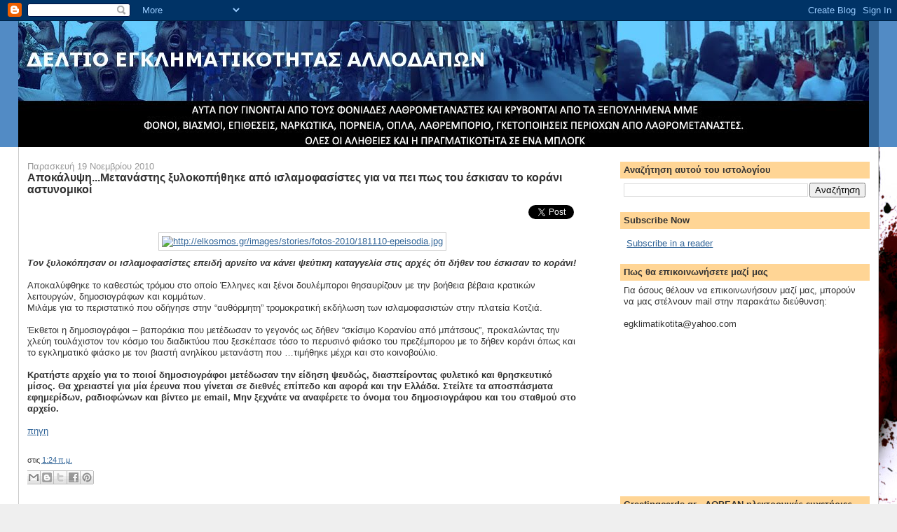

--- FILE ---
content_type: text/html; charset=UTF-8
request_url: https://egklimatikotita-allodapwn.blogspot.com/2010/11/blog-post_8122.html
body_size: 20805
content:
<!DOCTYPE html>
<html dir='ltr' xmlns='http://www.w3.org/1999/xhtml' xmlns:b='http://www.google.com/2005/gml/b' xmlns:data='http://www.google.com/2005/gml/data' xmlns:expr='http://www.google.com/2005/gml/expr'>
<head>
<link href='https://www.blogger.com/static/v1/widgets/55013136-widget_css_bundle.css' rel='stylesheet' type='text/css'/>
<meta content='text/html; charset=UTF-8' http-equiv='Content-Type'/>
<meta content='blogger' name='generator'/>
<link href='https://egklimatikotita-allodapwn.blogspot.com/favicon.ico' rel='icon' type='image/x-icon'/>
<link href='http://egklimatikotita-allodapwn.blogspot.com/2010/11/blog-post_8122.html' rel='canonical'/>
<link rel="alternate" type="application/atom+xml" title="ΔΕΛΤΙΟ ΕΓΚΛΗΜΑΤΙΚΟΤΗΤΑΣ ΑΛΛΟΔΑΠΩΝ - Atom" href="https://egklimatikotita-allodapwn.blogspot.com/feeds/posts/default" />
<link rel="alternate" type="application/rss+xml" title="ΔΕΛΤΙΟ ΕΓΚΛΗΜΑΤΙΚΟΤΗΤΑΣ ΑΛΛΟΔΑΠΩΝ - RSS" href="https://egklimatikotita-allodapwn.blogspot.com/feeds/posts/default?alt=rss" />
<link rel="service.post" type="application/atom+xml" title="ΔΕΛΤΙΟ ΕΓΚΛΗΜΑΤΙΚΟΤΗΤΑΣ ΑΛΛΟΔΑΠΩΝ - Atom" href="https://www.blogger.com/feeds/5919724067726104716/posts/default" />

<link rel="alternate" type="application/atom+xml" title="ΔΕΛΤΙΟ ΕΓΚΛΗΜΑΤΙΚΟΤΗΤΑΣ ΑΛΛΟΔΑΠΩΝ - Atom" href="https://egklimatikotita-allodapwn.blogspot.com/feeds/2832448075424026848/comments/default" />
<!--Can't find substitution for tag [blog.ieCssRetrofitLinks]-->
<link href='http://elkosmos.gr/images/stories/fotos-2010/181110-epeisodia.jpg' rel='image_src'/>
<meta content='http://egklimatikotita-allodapwn.blogspot.com/2010/11/blog-post_8122.html' property='og:url'/>
<meta content='Αποκάλυψη...Μετανάστης ξυλοκοπήθηκε από ισλαμοφασίστες για να πει πως του έσκισαν το κοράνι αστυνομικοί' property='og:title'/>
<meta content='Τον ξυλοκόπησαν οι ισλαμοφασίστες επειδή αρνείτο να κάνει ψεύτικη καταγγελία στις αρχές ότι δήθεν του έσκισαν το κοράνι! Αποκαλύφθηκε το καθ...' property='og:description'/>
<meta content='https://lh3.googleusercontent.com/blogger_img_proxy/AEn0k_uBiClfl8mMmyuwqzEvAICaH6K9-PV1yqadE4m_-U_UO37oThmuHgfK-i6-Gan8uDb2Iac6rIFNIR4t9dgxK-jb212l2DNW8qtLrgTn9EVzkbpTsVU2MB2BmcoebeDc_ibOj2np=w1200-h630-p-k-no-nu' property='og:image'/>
<title>ΔΕΛΤΙΟ ΕΓΚΛΗΜΑΤΙΚΟΤΗΤΑΣ ΑΛΛΟΔΑΠΩΝ: Αποκάλυψη...Μετανάστης ξυλοκοπήθηκε από ισλαμοφασίστες για να πει πως του έσκισαν το κοράνι αστυνομικοί</title>
<style id='page-skin-1' type='text/css'><!--
/*
-----------------------------------------------
Blogger Template Style
Name:     Stretch Denim
Designer: Darren Delaye
URL:      www.DarrenDelaye.com
Date:     11 Jul 2006
-----------------------------------------------
*/
/* Variable definitions
====================
<Variable name="bgColor" description="Page Background Color"
type="color" default="#efefef">
<Variable name="textColor" description="Text Color"
type="color" default="#333333">
<Variable name="linkColor" description="Link Color"
type="color" default="#336699">
<Variable name="headerBgColor" description="Page Header Background Color"
type="color" default="#336699">
<Variable name="headerTextColor" description="Page Header Text Color"
type="color" default="#ffffff">
<Variable name="headerCornersColor" description="Page Header Corners Color"
type="color" default="#528bc5">
<Variable name="mainBgColor" description="Main Background Color"
type="color" default="#ffffff">
<Variable name="borderColor" description="Border Color"
type="color" default="#cccccc">
<Variable name="dateHeaderColor" description="Date Header Color"
type="color" default="#999999">
<Variable name="sidebarTitleBgColor" description="Sidebar Title Background Color"
type="color" default="#ffd595">
<Variable name="sidebarTitleTextColor" description="Sidebar Title Text Color"
type="color" default="#333333">
<Variable name="bodyFont" description="Text Font"
type="font" default="normal normal 100% Verdana, Arial, Sans-serif;">
<Variable name="headerFont" description="Page Header Font"
type="font" default="normal normal 210% Verdana, Arial, Sans-serif;">
<Variable name="startSide" description="Start side in blog language"
type="automatic" default="left">
<Variable name="endSide" description="End side in blog language"
type="automatic" default="right">
*/
body {
background: #efefef;
background-image: url(https://lh3.googleusercontent.com/blogger_img_proxy/AEn0k_vJDsyU9uJ5xcVmmJNB6K9ilhKv0uRwPMuNUESTMe1ZgM3QON6x7K5h7Zz5C7FySxrkHiYOcafV5TfOKoi3k5nZiPC4zEOUZ8X5GZUTwDss1B7Gbp4C83-DN-IomN7y7dyZ2ifH2mBIZySRcZ0qPoD29XQu7L35ttS_VCjO4_CM=s0-d);
margin: 0;
padding: 0px;
font: x-small Verdana, Arial;
text-align: center;
color: #333333;
font-size/* */:/**/small;
font-size: /**/small;
}
a:link {
color: #336699;
}
a:visited {
color: #336699;
}
a img {
border-width: 0;
}
#outer-wrapper {
font: normal normal 100% Verdana, Arial, Sans-serif;;
}
/* Header
----------------------------------------------- */
#header-wrapper {
margin:0;
padding: 0;
background-color: #528bc5;
text-align: left;
}
#header {
margin: 0 2%;
background-color: #336699;
color: #ffffff;
padding: 0;
font: normal normal 210% Verdana, Arial, Sans-serif;;
position: relative;
}
h1.title {
padding-top: 38px;
margin: 0 1% .1em;
line-height: 1.2em;
font-size: 100%;
}
h1.title a, h1.title a:visited {
color: #ffffff;
text-decoration: none;
}
#header .description {
display: block;
margin: 0 1%;
padding: 0 0 40px;
line-height: 1.4em;
font-size: 50%;
}
/* Content
----------------------------------------------- */
.clear {
clear: both;
}
#content-wrapper {
margin: 0 2%;
padding: 0 0 15px;
text-align: left;
background-color: #ffffff;
border: 1px solid #cccccc;
border-top: 0;
}
#main-wrapper {
margin-left: 1%;
width: 64%;
float: left;
background-color: #ffffff;
display: inline;       /* fix for doubling margin in IE */
word-wrap: break-word; /* fix for long text breaking sidebar float in IE */
overflow: hidden;      /* fix for long non-text content breaking IE sidebar float */
}
#sidebar-wrapper {
margin-right: 1%;
width: 29%;
float: right;
background-color: #ffffff;
display: inline;       /* fix for doubling margin in IE */
word-wrap: break-word; /* fix for long text breaking sidebar float in IE */
overflow: hidden;      /* fix for long non-text content breaking IE sidebar float */
}
/* Headings
----------------------------------------------- */
h2, h3 {
margin: 0;
}
/* Posts
----------------------------------------------- */
.date-header {
margin: 1.5em 0 0;
font-weight: normal;
color: #999999;
font-size: 100%;
}
.post {
margin: 0 0 1.5em;
padding-bottom: 1.5em;
}
.post-title {
margin: 0;
padding: 0;
font-size: 125%;
font-weight: bold;
line-height: 1.1em;
}
.post-title a, .post-title a:visited, .post-title strong {
text-decoration: none;
color: #333333;
font-weight: bold;
}
.post div {
margin: 0 0 .75em;
line-height: 1.3em;
}
.post-footer {
margin: -.25em 0 0;
color: #333333;
font-size: 87%;
}
.post-footer .span {
margin-right: .3em;
}
.post img, table.tr-caption-container {
padding: 4px;
border: 1px solid #cccccc;
}
.tr-caption-container img {
border: none;
padding: 0;
}
.post blockquote {
margin: 1em 20px;
}
.post blockquote p {
margin: .75em 0;
}
/* Comments
----------------------------------------------- */
#comments h4 {
margin: 1em 0;
color: #999999;
}
#comments h4 strong {
font-size: 110%;
}
#comments-block {
margin: 1em 0 1.5em;
line-height: 1.3em;
}
#comments-block dt {
margin: .5em 0;
}
#comments-block dd {
margin: .25em 0 0;
}
#comments-block dd.comment-footer {
margin: -.25em 0 2em;
line-height: 1.4em;
font-size: 78%;
}
#comments-block dd p {
margin: 0 0 .75em;
}
.deleted-comment {
font-style:italic;
color:gray;
}
.feed-links {
clear: both;
line-height: 2.5em;
}
#blog-pager-newer-link {
float: left;
}
#blog-pager-older-link {
float: right;
}
#blog-pager {
text-align: center;
}
/* Sidebar Content
----------------------------------------------- */
.sidebar h2 {
margin: 1.6em 0 .5em;
padding: 4px 5px;
background-color: #ffd595;
font-size: 100%;
color: #333333;
}
.sidebar ul {
margin: 0;
padding: 0;
list-style: none;
}
.sidebar li {
margin: 0;
padding-top: 0;
padding-right: 0;
padding-bottom: .5em;
padding-left: 15px;
text-indent: -15px;
line-height: 1.5em;
}
.sidebar {
color: #333333;
line-height:1.3em;
}
.sidebar .widget {
margin-bottom: 1em;
}
.sidebar .widget-content {
margin: 0 5px;
}
/* Profile
----------------------------------------------- */
.profile-img {
float: left;
margin-top: 0;
margin-right: 5px;
margin-bottom: 5px;
margin-left: 0;
padding: 4px;
border: 1px solid #cccccc;
}
.profile-data {
margin:0;
text-transform:uppercase;
letter-spacing:.1em;
font-weight: bold;
line-height: 1.6em;
font-size: 78%;
}
.profile-datablock {
margin:.5em 0 .5em;
}
.profile-textblock {
margin: 0.5em 0;
line-height: 1.6em;
}
/* Footer
----------------------------------------------- */
#footer {
clear: both;
text-align: center;
color: #333333;
}
#footer .widget {
margin:.5em;
padding-top: 20px;
font-size: 85%;
line-height: 1.5em;
text-align: left;
}
/** Page structure tweaks for layout editor wireframe */
body#layout #header {
width: 750px;
}

--></style>
<link href='https://www.blogger.com/dyn-css/authorization.css?targetBlogID=5919724067726104716&amp;zx=59b3de70-b8a8-4c4c-bc51-a83a8a41c83e' media='none' onload='if(media!=&#39;all&#39;)media=&#39;all&#39;' rel='stylesheet'/><noscript><link href='https://www.blogger.com/dyn-css/authorization.css?targetBlogID=5919724067726104716&amp;zx=59b3de70-b8a8-4c4c-bc51-a83a8a41c83e' rel='stylesheet'/></noscript>
<meta name='google-adsense-platform-account' content='ca-host-pub-1556223355139109'/>
<meta name='google-adsense-platform-domain' content='blogspot.com'/>

<!-- data-ad-client=ca-pub-9524067610030823 -->

</head>
<body>
<div class='navbar section' id='navbar'><div class='widget Navbar' data-version='1' id='Navbar1'><script type="text/javascript">
    function setAttributeOnload(object, attribute, val) {
      if(window.addEventListener) {
        window.addEventListener('load',
          function(){ object[attribute] = val; }, false);
      } else {
        window.attachEvent('onload', function(){ object[attribute] = val; });
      }
    }
  </script>
<div id="navbar-iframe-container"></div>
<script type="text/javascript" src="https://apis.google.com/js/platform.js"></script>
<script type="text/javascript">
      gapi.load("gapi.iframes:gapi.iframes.style.bubble", function() {
        if (gapi.iframes && gapi.iframes.getContext) {
          gapi.iframes.getContext().openChild({
              url: 'https://www.blogger.com/navbar/5919724067726104716?po\x3d2832448075424026848\x26origin\x3dhttps://egklimatikotita-allodapwn.blogspot.com',
              where: document.getElementById("navbar-iframe-container"),
              id: "navbar-iframe"
          });
        }
      });
    </script><script type="text/javascript">
(function() {
var script = document.createElement('script');
script.type = 'text/javascript';
script.src = '//pagead2.googlesyndication.com/pagead/js/google_top_exp.js';
var head = document.getElementsByTagName('head')[0];
if (head) {
head.appendChild(script);
}})();
</script>
</div></div>
<div id='outer-wrapper'><div id='wrap2'>
<!-- skip links for text browsers -->
<span id='skiplinks' style='display:none;'>
<a href='#main'>skip to main </a> |
      <a href='#sidebar'>skip to sidebar</a>
</span>
<div id='header-wrapper'>
<div class='header section' id='header'><div class='widget Header' data-version='1' id='Header1'>
<div id='header-inner'>
<a href='https://egklimatikotita-allodapwn.blogspot.com/' style='display: block'>
<img alt='ΔΕΛΤΙΟ ΕΓΚΛΗΜΑΤΙΚΟΤΗΤΑΣ ΑΛΛΟΔΑΠΩΝ' height='180px; ' id='Header1_headerimg' src='https://blogger.googleusercontent.com/img/b/R29vZ2xl/AVvXsEhuENHWoE2jZ9mBM-0KwdPoIMXVES6Jcvrbjhjt2rMlBFbf7KmU3onjlVxCKmwn7uMfs7Z6pGA6b0pv9b4NrR1cmUO5SAXykxcpcAz4FR7DWza-GsgdPyoMtaUWi3ku8n68AJqzHq4EM7dN/s1600-r/titleimg.jpg' style='display: block' width='1214px; '/>
</a>
</div>
</div></div>
</div>
<div id='content-wrapper'>
<div id='crosscol-wrapper' style='text-align:center'>
<div class='crosscol no-items section' id='crosscol'></div>
</div>
<div id='main-wrapper'>
<div class='main section' id='main'><div class='widget Blog' data-version='1' id='Blog1'>
<div class='blog-posts hfeed'>

          <div class="date-outer">
        
<h2 class='date-header'><span>Παρασκευή 19 Νοεμβρίου 2010</span></h2>

          <div class="date-posts">
        
<div class='post-outer'>
<div class='post hentry'>
<a name='2832448075424026848'></a>
<h3 class='post-title entry-title'>
<a href='https://egklimatikotita-allodapwn.blogspot.com/2010/11/blog-post_8122.html'>Αποκάλυψη...Μετανάστης ξυλοκοπήθηκε από ισλαμοφασίστες για να πει πως του έσκισαν το κοράνι αστυνομικοί</a>
</h3>
<div class='post-header-line-1'></div>
<div class='post-body entry-content'>
<div style='text-align:right;padding:5px 5px 5px 0;'>
<a class='twitter-share-button' data-count='vertical' data-related='BloggerSentral' data-text='Αποκάλυψη...Μετανάστης ξυλοκοπήθηκε από ισλαμοφασίστες για να πει πως του έσκισαν το κοράνι αστυνομικοί' data-url='https://egklimatikotita-allodapwn.blogspot.com/2010/11/blog-post_8122.html' data-via='BloggerSentral' href='http://twitter.com/share'>Tweet</a>
<script src="//platform.twitter.com/widgets.js" type="text/javascript"></script>
</div>
<div class="separator" style="clear: both; text-align: center;"><a href="http://elkosmos.gr/images/stories/fotos-2010/181110-epeisodia.jpg" style="margin-left: 1em; margin-right: 1em;"><img alt="http://elkosmos.gr/images/stories/fotos-2010/181110-epeisodia.jpg" border="0" src="https://lh3.googleusercontent.com/blogger_img_proxy/AEn0k_uBiClfl8mMmyuwqzEvAICaH6K9-PV1yqadE4m_-U_UO37oThmuHgfK-i6-Gan8uDb2Iac6rIFNIR4t9dgxK-jb212l2DNW8qtLrgTn9EVzkbpTsVU2MB2BmcoebeDc_ibOj2np=s0-d"></a></div><em><strong>Τον ξυλοκόπησαν οι ισλαμοφασίστες επειδή αρνείτο να κάνει ψεύτικη καταγγελία στις αρχές ότι δήθεν του έσκισαν το κοράνι!</strong></em><br /><br />Αποκαλύφθηκε το καθεστώς τρόμου στο οποίο Έλληνες και ξένοι  δουλέμποροι  θησαυρίζουν με την βοήθεια βέβαια κρατικών λειτουργών,  δημοσιογράφων  και κομμάτων.<br />Μιλάμε για το περιστατικό που οδήγησε στην &#8220;αυθόρμητη&#8221; τρομοκρατική εκδήλωση των ισλαμοφασιστών στην πλατεία Κοτζιά.<br /><br />Έκθετοι η δημοσιογράφοι &#8211; βαποράκια που μετέδωσαν το γεγονός ως δήθεν   &#8220;σκίσιμο Κορανίου από μπάτσους&#8221;, προκαλώντας την χλεύη τουλάχιστον τον   κόσμο του διαδικτύου που ξεσκέπασε τόσο το περυσινό φιάσκο του   πρεζέμπορου με το δήθεν κοράνι όπως και το εγκληματικό φιάσκο με τον   βιαστή ανηλίκου μετανάστη που &#8230;τιμήθηκε μέχρι και στο κοινοβούλιο.<br /><br /><strong>Κρατήστε αρχείο για το ποιοί δημοσιογράφοι μετέδωσαν την  είδηση  ψευδώς, διασπείροντας φυλετικό και θρησκευτικό μίσος. Θα  χρειαστεί για  μία έρευνα που γίνεται σε διεθνές επίπεδο και αφορά και  την Ελλάδα.  Στείλτε τα αποσπάσματα εφημερίδων, ραδιοφώνων και βίντεο με  email, Μην  ξεχνάτε να αναφέρετε το όνομα του δημοσιογράφου και του  σταθμού στο  αρχείο.<br /></strong><a href="http://eglimatikotita.blogspot.com/2010/11/blog-post_3032.html"><br />πηγη</a><strong><br /><br /></strong>
<div style='clear: both;'></div>
</div>
<div class='post-footer'>
<div class='post-footer-line post-footer-line-1'><span class='post-author vcard'>
</span>
<span class='post-timestamp'>
στις
<a class='timestamp-link' href='https://egklimatikotita-allodapwn.blogspot.com/2010/11/blog-post_8122.html' rel='bookmark' title='permanent link'><abbr class='published' title='2010-11-19T01:24:00+02:00'>1:24&#8239;π.μ.</abbr></a>
</span>
<span class='post-comment-link'>
</span>
<span class='post-icons'>
<span class='item-control blog-admin pid-1575184865'>
<a href='https://www.blogger.com/post-edit.g?blogID=5919724067726104716&postID=2832448075424026848&from=pencil' title='Επεξεργασία ανάρτησης'>
<img alt='' class='icon-action' height='18' src='https://resources.blogblog.com/img/icon18_edit_allbkg.gif' width='18'/>
</a>
</span>
</span>
</div>
<div class='post-footer-line post-footer-line-2'><span class='post-labels'>
</span>
</div>
<div class='post-footer-line post-footer-line-3'></div>
<div class='post-share-buttons'>
<a class='goog-inline-block share-button sb-email' href='https://www.blogger.com/share-post.g?blogID=5919724067726104716&postID=2832448075424026848&target=email' target='_blank' title='Αποστολή με μήνυμα ηλεκτρονικού ταχυδρομείου
'><span class='share-button-link-text'>Αποστολή με μήνυμα ηλεκτρονικού ταχυδρομείου
</span></a><a class='goog-inline-block share-button sb-blog' href='https://www.blogger.com/share-post.g?blogID=5919724067726104716&postID=2832448075424026848&target=blog' onclick='window.open(this.href, "_blank", "height=270,width=475"); return false;' target='_blank' title='BlogThis!'><span class='share-button-link-text'>BlogThis!</span></a><a class='goog-inline-block share-button sb-twitter' href='https://www.blogger.com/share-post.g?blogID=5919724067726104716&postID=2832448075424026848&target=twitter' target='_blank' title='Κοινοποίηση στο X'><span class='share-button-link-text'>Κοινοποίηση στο X</span></a><a class='goog-inline-block share-button sb-facebook' href='https://www.blogger.com/share-post.g?blogID=5919724067726104716&postID=2832448075424026848&target=facebook' onclick='window.open(this.href, "_blank", "height=430,width=640"); return false;' target='_blank' title='Μοιραστείτε το στο Facebook'><span class='share-button-link-text'>Μοιραστείτε το στο Facebook</span></a><a class='goog-inline-block share-button sb-pinterest' href='https://www.blogger.com/share-post.g?blogID=5919724067726104716&postID=2832448075424026848&target=pinterest' target='_blank' title='Κοινοποίηση στο Pinterest'><span class='share-button-link-text'>Κοινοποίηση στο Pinterest</span></a>
</div>
</div>
</div>
<div class='comments' id='comments'>
<a name='comments'></a>
</div>
</div>
<div class='inline-ad'>
<script type="text/javascript">
    google_ad_client = "ca-pub-9524067610030823";
    google_ad_host = "ca-host-pub-1556223355139109";
    google_ad_host_channel = "L0007";
    google_ad_slot = "5852219278";
    google_ad_width = 300;
    google_ad_height = 250;
</script>
<!-- egklimatikotita-allodapwn_main_Blog1_300x250_as -->
<script type="text/javascript"
src="//pagead2.googlesyndication.com/pagead/show_ads.js">
</script>
</div>

        </div></div>
      
</div>
<div class='blog-pager' id='blog-pager'>
<span id='blog-pager-newer-link'>
<a class='blog-pager-newer-link' href='https://egklimatikotita-allodapwn.blogspot.com/2010/11/blog-post_2800.html' id='Blog1_blog-pager-newer-link' title='Νεότερη ανάρτηση'>Νεότερη ανάρτηση</a>
</span>
<span id='blog-pager-older-link'>
<a class='blog-pager-older-link' href='https://egklimatikotita-allodapwn.blogspot.com/2010/11/blog-post_1321.html' id='Blog1_blog-pager-older-link' title='Παλαιότερη Ανάρτηση'>Παλαιότερη Ανάρτηση</a>
</span>
<a class='home-link' href='https://egklimatikotita-allodapwn.blogspot.com/'>Αρχική σελίδα</a>
</div>
<div class='clear'></div>
<div class='post-feeds'>
</div>
</div></div>
</div>
<div id='sidebar-wrapper'>
<div class='sidebar section' id='sidebar'><div class='widget BlogSearch' data-version='1' id='BlogSearch1'>
<h2 class='title'>Αναζήτηση αυτού του ιστολογίου</h2>
<div class='widget-content'>
<div id='BlogSearch1_form'>
<form action='https://egklimatikotita-allodapwn.blogspot.com/search' class='gsc-search-box' target='_top'>
<table cellpadding='0' cellspacing='0' class='gsc-search-box'>
<tbody>
<tr>
<td class='gsc-input'>
<input autocomplete='off' class='gsc-input' name='q' size='10' title='search' type='text' value=''/>
</td>
<td class='gsc-search-button'>
<input class='gsc-search-button' title='search' type='submit' value='Αναζήτηση'/>
</td>
</tr>
</tbody>
</table>
</form>
</div>
</div>
<div class='clear'></div>
</div><div class='widget HTML' data-version='1' id='HTML9'>
<h2 class='title'>Subscribe Now</h2>
<div class='widget-content'>
<p><a href="http://feeds.feedburner.com/feedburner/EJZo" rel="alternate" type="application/rss+xml"><img src="https://lh3.googleusercontent.com/blogger_img_proxy/AEn0k_tS4iq0SlzRTbZOUW-qONZfwjwPTA0yc8ID2-uJQ6zr4G8WB4gNXAnLKIwlIEMinwRrVZMLBlmI0GUmRk286S-aZWStYuGFnqjKodgInNY1XAdJ2Sm1cIuyILHu1A=s0-d" alt="" style="vertical-align:middle;border:0"></a>&nbsp;<a href="http://feeds.feedburner.com/feedburner/EJZo" rel="alternate" type="application/rss+xml">Subscribe in a reader</a></p>
</div>
<div class='clear'></div>
</div><div class='widget Text' data-version='1' id='Text1'>
<h2 class='title'>Πως θα επικοινωνήσετε μαζί μας</h2>
<div class='widget-content'>
Για όσους θέλουν να επικοινωνήσουν μαζί μας, μπορούν να μας στέλνουν mail στην παρακάτω διεύθυνση:<br /><br />egklimatikotita@yahoo.com<br />
</div>
<div class='clear'></div>
</div><div class='widget AdSense' data-version='1' id='AdSense1'>
<div class='widget-content'>
<script type="text/javascript">
    google_ad_client = "ca-pub-9524067610030823";
    google_ad_host = "ca-host-pub-1556223355139109";
    google_ad_host_channel = "L0001";
    google_ad_slot = "9806146075";
    google_ad_width = 200;
    google_ad_height = 200;
</script>
<!-- egklimatikotita-allodapwn_sidebar_AdSense1_200x200_as -->
<script type="text/javascript"
src="//pagead2.googlesyndication.com/pagead/show_ads.js">
</script>
<div class='clear'></div>
</div>
</div><div class='widget Image' data-version='1' id='Image4'>
<h2>Greetingcards.gr - ΔΩΡΕΑΝ ηλεκτρονικές ευχετήριες κάρτες</h2>
<div class='widget-content'>
<a href='http://www.greetingcards.gr/'>
<img alt='Greetingcards.gr - ΔΩΡΕΑΝ ηλεκτρονικές ευχετήριες κάρτες' height='262' id='Image4_img' src='https://blogger.googleusercontent.com/img/b/R29vZ2xl/AVvXsEgYL4_PiImkJUeDFrTtP_b4opgTt7gjkXpgSqBr9WldKHoQbKxrkIf-Y4ADxrHZBSyH2n-tficRa6TygE4TTZ2ZWnCNPKi2qsqeBTw22vQzoz769rRfOgubUIMd-Ka44qToBnsiiPd1GknT/s1600/big_banner.jpg' width='307'/>
</a>
<br/>
<span class='caption'>ηλεκτρονικές ευχετήριες κάρτες.. και οχι μόνο.. !</span>
</div>
<div class='clear'></div>
</div><div class='widget Image' data-version='1' id='Image3'>
<h2>Βόμβα ΣΤΕ: παράνομη η ψήφος των μεταναστών στις αυτοδιοικητικές εκλογές!!!</h2>
<div class='widget-content'>
<a href='http://egklimatikotita-allodapwn.blogspot.com/2011/05/blog-post_5851.html'>
<img alt='Βόμβα ΣΤΕ: παράνομη η ψήφος των μεταναστών στις αυτοδιοικητικές εκλογές!!!' height='134' id='Image3_img' src='https://blogger.googleusercontent.com/img/b/R29vZ2xl/AVvXsEg2Ovot-5NJeYKL6V9UebPS_bWUdDsPv4xbk_aJdw3grqRPFcyW6WMR82NNVqQBAQ3CwFp2UCc9z9nO9G-LXMGaBzFwqz5BflluyzBz_WWFLmpS-VtDaWFM1QtX_24CtbmKITCmef2PsOsZ/s214/zwa.jpg' width='214'/>
</a>
<br/>
<span class='caption'>κάντε κλικ στην εικόνα</span>
</div>
<div class='clear'></div>
</div><div class='widget PopularPosts' data-version='1' id='PopularPosts1'>
<h2>Δημοφιλείς αναρτήσεις</h2>
<div class='widget-content popular-posts'>
<ul>
<li>
<div class='item-content'>
<div class='item-thumbnail'>
<a href='https://egklimatikotita-allodapwn.blogspot.com/2016/10/blog-post_99.html' target='_blank'>
<img alt='' border='0' src='https://lh3.googleusercontent.com/blogger_img_proxy/AEn0k_ttBPOiDFhKmZ5f7dKJzcput6ulgo4gVJHaATlppaWWxGyiIw3El0o0QMRNm4n4aZxD9rOOIsKVxiIga4yGym8-gWjTkxzu2TqEKSMf8WMwYVi3OEDvNhU2UQNkTLDs7GstYBCciF8Hs6wW9ENheoxeFyGewJLh4BOAxb-w=w72-h72-p-k-no-nu'/>
</a>
</div>
<div class='item-title'><a href='https://egklimatikotita-allodapwn.blogspot.com/2016/10/blog-post_99.html'> Ελεύθερος ο &#8220;ανήλικος&#8221; λαθρομετανάστης που λήστεψε και βίασε την &#8220;αλληλέγγυα&#8221; στο ΑΠΘ! </a></div>
<div class='item-snippet'>         Το&#8217; κανε πάλι το&#8230; θαύμα της η &#171;ανεξάρτητη δικαιοσύνη&#187; (της &#171;γενιάς του πολυτεχνείου&#187;&#8230;)!     Έτσι,&#160;προφυλακιστέοι κρίθηκαν, μετά τις...</div>
</div>
<div style='clear: both;'></div>
</li>
<li>
<div class='item-content'>
<div class='item-thumbnail'>
<a href='https://egklimatikotita-allodapwn.blogspot.com/2010/11/blog-post_17.html' target='_blank'>
<img alt='' border='0' src='https://blogger.googleusercontent.com/img/b/R29vZ2xl/AVvXsEiWJ1XB2XB0n19TM96rWIqMwl8CMB8jbf5fx8H1XhzscRPPPn9GhqiCWuOB10Dyuc40QXUESIJo9UQrw6NUfPWpsEYQrfrkn3KNiRxduF3K2JF1jG2o4iy53bmgp9EvTjbByRXezrz9Wqbq/w72-h72-p-k-no-nu/1581196.jpg'/>
</a>
</div>
<div class='item-title'><a href='https://egklimatikotita-allodapwn.blogspot.com/2010/11/blog-post_17.html'>ΜΟΥΣΟΥΛΜΑΝΟΣ ΠΡΟΠΗΛΑΚΙΖΕΙ ΕΛΛΗΝΑ ΠΟΛΙΤΗ,ΕΠΕΙΔΗ...ΤΟΛΜΗΣΕ ΝΑ ΔΙΑΜΑΡΤΥΡΗΘΕΙ ΓΙΑ ΤΟ ΑΙΣΧΟΣ ΤΗΣ ΥΠΑΙΘΡΙΑΣ ΠΡΟΣΕΥΧΗΣ</a></div>
<div class='item-snippet'> ΑΥΤΗ ΕΙΝΑΙ Η ΕΙΚΟΝΑ ΤΗΣ ΣΗΜΕΡΙΝΗΣ  ΑΘΗΝΑΣ,ΠΟΥ ΤΕΛΕΙ ΥΠΟ ΔΥΣΒΑΣΤΑΧΤΗ ΙΣΛΑΜΙΚΗ ΚΑΤΟΧΗ!   ΔΕΙΤΕ ΤΗΝ ΚΑΙ ΞΑΝΑΔΕΙΤΕ ΤΗΝ:    ΠΟΙΟΣ ΕΙΝΑΙ Ο &quot;...</div>
</div>
<div style='clear: both;'></div>
</li>
<li>
<div class='item-content'>
<div class='item-thumbnail'>
<a href='https://egklimatikotita-allodapwn.blogspot.com/2010/11/blog-post_3916.html' target='_blank'>
<img alt='' border='0' src='https://blogger.googleusercontent.com/img/b/R29vZ2xl/AVvXsEhweBgX4G3pAMhnTENS9-azwnqKp8YFMaYhY187IOhpf8k3FK8Mevx_t_qu0VNhhzGOq8FQkSoK0wQ8t-Y6FRJEHISRNUucOPpoL4XnVDLfboD3SqsoJEsJoZv1wScc-4_Y1k35gN8wYvw/w72-h72-p-k-no-nu/0000012c53a2a7c814b11e63007f000000000001.A+%25CE%25A0%25CE%259F%25CE%259D%25CE%25A4%25CE%2599%25CE%259A%25CE%259F%25CE%25A0%25CE%2591%25CE%2593%25CE%2599%25CE%2594%25CE%2591.jpg'/>
</a>
</div>
<div class='item-title'><a href='https://egklimatikotita-allodapwn.blogspot.com/2010/11/blog-post_3916.html'>''ΘΑ ΚΑΝΟΥΜΕ ΑΝΤΙΠΟΙΝΑ ΣΤΟΥΣ ΕΛΛΗΝΕΣ'' ΑΠΕΙΛΗΣΕ Ο ΠΡΟΕΔΡΟΣ ΤΗΣ ΜΟΥΣΟΥΛΜΑΝΙΚΗΣ ΚΟΙΝΟΤΗΤΑΣ ΝΑΙΜ ΕΛΓΑΝΤΟΥΡ!!</a></div>
<div class='item-snippet'>    ΤΟ ΑΝΙΚΑΝΟ ΕΛΛΗΝΙΚΟ ΚΡΑΤΟΣ ΣΥΝΕΧΙΖΕΙ ΤΟ ΘΑΥΜΑΣΤΟ ΕΡΓΟ ΤΟΥ. ΑΔΙΑΦΟΡΙΑ ΑΠΟ ΠΟΛΙΤΙΚΟΥΣ ΚΑΙ ΟΙ ΕΛΛΗΝΕΣ ΑΦΗΜΕΝΟΙ ΣΤΟ ΕΛΕΟΣ ΤΟΥ ΘΕΟΥ. ΑΣΤΥΝΟΜΙ...</div>
</div>
<div style='clear: both;'></div>
</li>
<li>
<div class='item-content'>
<div class='item-thumbnail'>
<a href='https://egklimatikotita-allodapwn.blogspot.com/2017/01/tablets-hot-spot.html' target='_blank'>
<img alt='' border='0' src='https://lh3.googleusercontent.com/blogger_img_proxy/AEn0k_sV6YqGdZKnZt70NJinAiXXRW6zgZjJOlFE13ASAWikuHAFJ9ywGhYUxBp19MA4N6uj81S-UNJzuZTf4otGh-Q-ufpXYmKPoWeTgbGcwHiTj8cNrANmn3HClxawD4TPMQ=w72-h72-p-k-no-nu'/>
</a>
</div>
<div class='item-title'><a href='https://egklimatikotita-allodapwn.blogspot.com/2017/01/tablets-hot-spot.html'>Λαθρομετανάστες στην Μυτιλήνη έκλεψαν δεκάδες tablets από κατάστημα και τα πούλησαν στο hot spot!  </a></div>
<div class='item-snippet'>    Οι άνδρες της Ασφαλείας εξιχνίασαν την διάρρηξη που είχε γίνει το βράδυ της παραμονής της Πρωτοχρονιάς     Η λεηλασία ενός καταστήματος ...</div>
</div>
<div style='clear: both;'></div>
</li>
<li>
<div class='item-content'>
<div class='item-thumbnail'>
<a href='https://egklimatikotita-allodapwn.blogspot.com/2018/03/blog-post_29.html' target='_blank'>
<img alt='' border='0' src='https://lh3.googleusercontent.com/blogger_img_proxy/AEn0k_sQZlNABVwxOw-EaoWWMjO0nM-EsiyCf0ojIgZjk_c2957UIMBLwoYmFbwUGtWrOFXswdVOHGU6pOT1JOYEjJPUtrSMCFEs2ulwJvxpi9abJTG3CRoCb47LCd42ebbEr3MHYheAGZbiU6HMEXDGjmyzZjT0=w72-h72-p-k-no-nu'/>
</a>
</div>
<div class='item-title'><a href='https://egklimatikotita-allodapwn.blogspot.com/2018/03/blog-post_29.html'> Βράζει η Πάτρα για το χάος με τους λαθρομετανάστες: Αντιδρούν οι κάτοικοι - Επιχείρηση τρομοκρατίας από το παρακράτος  </a></div>
<div class='item-snippet'>         Καιρό τώρα οι κάτοικοι των Πατρών ζουν μία έκρυθμη κατάσταση  με αυξημένη παραβατικότητα και συνεχείς οδομαχίες των λαθρομεταναστών...</div>
</div>
<div style='clear: both;'></div>
</li>
<li>
<div class='item-content'>
<div class='item-thumbnail'>
<a href='https://egklimatikotita-allodapwn.blogspot.com/2016/02/77.html' target='_blank'>
<img alt='' border='0' src='https://lh3.googleusercontent.com/blogger_img_proxy/AEn0k_tQJf7BiH5JFbIWt123QswgqJSG8gsWjY7qbb8c-NQLwYx6APGp3ZrTHVJPmrp_3lpVUXDBO-X904Y_M-ICM4R6kjhRVAGAmJW5dF4QvzXC4aceW_cBvbPXYrzcbtfESGGDhMBAgUHpvjs4=w72-h72-p-k-no-nu'/>
</a>
</div>
<div class='item-title'><a href='https://egklimatikotita-allodapwn.blogspot.com/2016/02/77.html'>ΕΙΔΗΣΗ ΣΟΚ! ΑΠΟ 77 ΧΩΡΕΣ ΜΠΟΥΚΑΡΟΥΝ ΟΙ ΛΑΘΡΟΜΕΤΑΝΑΣΤΕΣ ΣΤΗΝ ΧΩΡΑ ΜΑΣ, ΠΟΥ ΔΕΝ ΕΧΟΥΝ ΚΑΜΙΑ ΣΧΕΣΗ ΜΕ ΤΟΝ ΠΟΛΕΜΟ ΤΗΣ ΣΥΡΙΑΣ! ΑΦΙΕΡΩΜΕΝΟ ΣΤΟΥΣ ΛΑΘΡΟΛΑΓΝΟΥΣ ΠΡΟΔΟΤΕΣ ΤΗΣ ΒΟΥΛΗΣ!</a></div>
<div class='item-snippet'>    Σοκ! Από 77 χώρες έρχονται οι λαθρομετανάστες που δεν έχουν καμία σχέση με τον πόλεμο της Συρίας!    Πολλοί λαθρομετανάστες πιστεύουν ότ...</div>
</div>
<div style='clear: both;'></div>
</li>
<li>
<div class='item-content'>
<div class='item-thumbnail'>
<a href='https://egklimatikotita-allodapwn.blogspot.com/2016/03/70000.html' target='_blank'>
<img alt='' border='0' src='https://blogger.googleusercontent.com/img/b/R29vZ2xl/AVvXsEjVn2MhR7CA-V4aJ-qIE_Vt-eu6pIcwsWqbHGKpVWEqIwa9BstjlkE8qTPg8IuksboU_LX8WAhuy7_tI6WBIcagKegbhbse_qKasBpx3lSjXuoz_3FaKsieOZ2OPVTPwvbwAg0HmpjILWnR/w72-h72-p-k-no-nu/eggrafo-sok.jpg'/>
</a>
</div>
<div class='item-title'><a href='https://egklimatikotita-allodapwn.blogspot.com/2016/03/70000.html'>ΔΕΙΤΕ το ΕΓΓΡΑΦΟ-ΣΟΚ για να καταλάβετε πόσοι ΛΑΘΡΟΜΕΤΑΝΑΣΤΕΣ έχουν ΜΠΟΥΚΑΡΕΙ στην Ελλάδα! Δεν θα το πιστεύετε! Και τα νταβατζοκάναλα μιλάνε ΜΟΝΟ για 70.000!!!</a></div>
<div class='item-snippet'> &#8220;Θα μας φάνε οι ακρίδες &#8211; ταλιμπάν! Και έχεις και τα βρωμοκάναλια τους να λένε μόνο για 70.000! &#8221;       ΣΟΦΙΑ &#8211; ΠΛΑΤΕΙΑ ΒΙΚΤΩΡΙΑΣ  </div>
</div>
<div style='clear: both;'></div>
</li>
<li>
<div class='item-content'>
<div class='item-thumbnail'>
<a href='https://egklimatikotita-allodapwn.blogspot.com/2010/11/blog-post_8525.html' target='_blank'>
<img alt='' border='0' src='https://blogger.googleusercontent.com/img/b/R29vZ2xl/AVvXsEhJTl3byT9eYam8yjuh3fzFwUaOdXQL_mlffRFWqedBjcmSeBws3_GWQL9HbnfdjAsW3uAkj9VQ0jkMNEJEoz8l1YZ55tj24iTlJ_2FofWIVnhZI1loHZNFsZ6LgcMjXhyphenhyphenCV9_VsH6H7KY/w72-h72-p-k-no-nu/tempPB090006.JPG'/>
</a>
</div>
<div class='item-title'><a href='https://egklimatikotita-allodapwn.blogspot.com/2010/11/blog-post_8525.html'>Τι θέλει να πεί το πανό στην προσευχή των μουσουλμάνων στην Αθήνα;</a></div>
<div class='item-snippet'>    Φωτογραφίες από τη χθεσινή προσευχή των μουσουλμάνων της Αθήνας, στην Ακαδημία. Αυτό το πανό με τον τύπο που κρατάει το τσεκούρι , τι συ...</div>
</div>
<div style='clear: both;'></div>
</li>
<li>
<div class='item-content'>
<div class='item-thumbnail'>
<a href='https://egklimatikotita-allodapwn.blogspot.com/2017/02/hot-spot-5.html' target='_blank'>
<img alt='' border='0' src='https://lh3.googleusercontent.com/blogger_img_proxy/AEn0k_sbwFee93POTDNYacGBl4fcs06VqPBMaeO4AHItyB49gQC2PQ8cxsq97ZcR_qiJZEdh4RrFevWFM-2sSgTFkJRDuSAq8gmI6cfkmavxSnRQHnVXwCirsNT86CwTPOclAT7ZOik4zl56u_giuMwWxKqxIbd6=w72-h72-p-k-no-nu'/>
</a>
</div>
<div class='item-title'><a href='https://egklimatikotita-allodapwn.blogspot.com/2017/02/hot-spot-5.html'>Εγκληματικότητα και εκμετάλλευση στα &#8220;hot spot&#8221; του Σύριζα: Στην Μόρια οι γυναίκες εκδίδονται για 5 ευρώ ενω οι ΜΚΟ "τρωνε" εκατομμυρια</a></div>
<div class='item-snippet'>         Αποκαλυπτικό ρεπορτάζ του γερμανικού περιοδικού Spiegel ξεφτιλίζει  την κυβέρνηση και τους &quot;αλληλέγγυους&quot; συνοδοιπόρους τ...</div>
</div>
<div style='clear: both;'></div>
</li>
<li>
<div class='item-content'>
<div class='item-thumbnail'>
<a href='https://egklimatikotita-allodapwn.blogspot.com/2017/02/blog-post_28.html' target='_blank'>
<img alt='' border='0' src='https://blogger.googleusercontent.com/img/b/R29vZ2xl/AVvXsEh7vmMlbn46ImKHt3Nl0qpGcAIA8sOyPspBQZQuh_77pG8thQhq_a6xUB9sfL7rq-SRnx1pBCYuv74g0vbuq76FPuYPRL68EMBl_GyeIpkn0nAQoMIM7VEQYiW7BH1kW9ve-3XLI4Q00joU/w72-h72-p-k-no-nu/nnaarr.jpg'/>
</a>
</div>
<div class='item-title'><a href='https://egklimatikotita-allodapwn.blogspot.com/2017/02/blog-post_28.html'>Αλβανός διακινούσε ηρωίνη, κοκαΐνη, κάνναβη και αυτοσχέδια πιστόλια !</a></div>
<div class='item-snippet'>   Συνελήφθη αλβανός για διακίνηση ναρκωτικών - Στο κέντρο της Αθήνας η δράση του.     Το βράδυ της Τετάρτης ένας 45χρονος υπήκοος Αλβανίας,...</div>
</div>
<div style='clear: both;'></div>
</li>
</ul>
<div class='clear'></div>
</div>
</div><div class='widget Image' data-version='1' id='Image1'>
<h2>ΤΟ ΥΠΟΥΡΓΕΙΟ ΠΡΟ.ΠΟ ΕΒΑΛΕ ΤΕΛΟΣ ΣΤΗΝ ΕΓΚΛΗΜΑΤΙΚΟΤΗΤΑ! Τα ΜΜΕ δεν αναφέρουν τίποτα για δολοφονίες...</h2>
<div class='widget-content'>
<a href='http://egklimatikotita-allodapwn.blogspot.com/2010/03/blog-post_2899.html'>
<img alt='ΤΟ ΥΠΟΥΡΓΕΙΟ ΠΡΟ.ΠΟ ΕΒΑΛΕ ΤΕΛΟΣ ΣΤΗΝ ΕΓΚΛΗΜΑΤΙΚΟΤΗΤΑ! Τα ΜΜΕ δεν αναφέρουν τίποτα για δολοφονίες...' height='113' id='Image1_img' src='https://blogger.googleusercontent.com/img/b/R29vZ2xl/AVvXsEgcMJuHmmtBKpBJGWqKOUyZiy5wDFCYBCUNPPh4AarceH5KwJLeOz9WDhiX1dVYIACEmCPh58TqhtwkVlEWWNLygHTLtQKXBNmZvq_IaADqvYrnMtMjXSFMi1JvBf7Ar5E1oeKaJPaWwx1l/s214/n.jpg' width='150'/>
</a>
<br/>
<span class='caption'>Το Υπουργείο Προστασίας του Κακομοίρη Πολίτη έβαλε τέλος στην εγκληματικότητα.  Πώς; Τα ΜΜΕ δεν αναφέρουν τίποτα για ληστείες βιασμούς, διαρρήξεις, ναρκωτικά, ιερόδουλες και άλλα ωραία ...</span>
</div>
<div class='clear'></div>
</div><div class='widget Image' data-version='1' id='Image2'>
<h2>Για όσους θέλουν να καταγγείλουν παράνομες ενοικιάσεις σπιτιών σε λαθρομετανάστες.</h2>
<div class='widget-content'>
<a href='http://egklimatikotita-allodapwn.blogspot.com/2011/02/blog-post_9497.html'>
<img alt='Για όσους θέλουν να καταγγείλουν παράνομες ενοικιάσεις σπιτιών σε λαθρομετανάστες.' height='214' id='Image2_img' src='https://blogger.googleusercontent.com/img/b/R29vZ2xl/AVvXsEhGv1M7JjMoL0X9ZR-GTt4_RIHBWtIJF34WqouKodn_opMuZEA6-P3Yk2T_4wbEA2vmsesHn9qfscCFD26Qz6AtskOhSwU5ncR0ZBBPUJPTc-Rc8E0nLFO3577CjOD0bnBiNvFjj9d5GhYY/s214/Stena+Peiraios.jpg' width='166'/>
</a>
<br/>
</div>
<div class='clear'></div>
</div><div class='widget BlogArchive' data-version='1' id='BlogArchive1'>
<h2>Αρχειοθήκη ιστολογίου</h2>
<div class='widget-content'>
<div id='ArchiveList'>
<div id='BlogArchive1_ArchiveList'>
<ul class='hierarchy'>
<li class='archivedate collapsed'>
<a class='toggle' href='javascript:void(0)'>
<span class='zippy'>

        &#9658;&#160;
      
</span>
</a>
<a class='post-count-link' href='https://egklimatikotita-allodapwn.blogspot.com/2019/'>
2019
</a>
<span class='post-count' dir='ltr'>(36)</span>
<ul class='hierarchy'>
<li class='archivedate collapsed'>
<a class='toggle' href='javascript:void(0)'>
<span class='zippy'>

        &#9658;&#160;
      
</span>
</a>
<a class='post-count-link' href='https://egklimatikotita-allodapwn.blogspot.com/2019/09/'>
Σεπτεμβρίου
</a>
<span class='post-count' dir='ltr'>(2)</span>
</li>
</ul>
<ul class='hierarchy'>
<li class='archivedate collapsed'>
<a class='toggle' href='javascript:void(0)'>
<span class='zippy'>

        &#9658;&#160;
      
</span>
</a>
<a class='post-count-link' href='https://egklimatikotita-allodapwn.blogspot.com/2019/08/'>
Αυγούστου
</a>
<span class='post-count' dir='ltr'>(2)</span>
</li>
</ul>
<ul class='hierarchy'>
<li class='archivedate collapsed'>
<a class='toggle' href='javascript:void(0)'>
<span class='zippy'>

        &#9658;&#160;
      
</span>
</a>
<a class='post-count-link' href='https://egklimatikotita-allodapwn.blogspot.com/2019/07/'>
Ιουλίου
</a>
<span class='post-count' dir='ltr'>(5)</span>
</li>
</ul>
<ul class='hierarchy'>
<li class='archivedate collapsed'>
<a class='toggle' href='javascript:void(0)'>
<span class='zippy'>

        &#9658;&#160;
      
</span>
</a>
<a class='post-count-link' href='https://egklimatikotita-allodapwn.blogspot.com/2019/06/'>
Ιουνίου
</a>
<span class='post-count' dir='ltr'>(15)</span>
</li>
</ul>
<ul class='hierarchy'>
<li class='archivedate collapsed'>
<a class='toggle' href='javascript:void(0)'>
<span class='zippy'>

        &#9658;&#160;
      
</span>
</a>
<a class='post-count-link' href='https://egklimatikotita-allodapwn.blogspot.com/2019/05/'>
Μαΐου
</a>
<span class='post-count' dir='ltr'>(4)</span>
</li>
</ul>
<ul class='hierarchy'>
<li class='archivedate collapsed'>
<a class='toggle' href='javascript:void(0)'>
<span class='zippy'>

        &#9658;&#160;
      
</span>
</a>
<a class='post-count-link' href='https://egklimatikotita-allodapwn.blogspot.com/2019/03/'>
Μαρτίου
</a>
<span class='post-count' dir='ltr'>(2)</span>
</li>
</ul>
<ul class='hierarchy'>
<li class='archivedate collapsed'>
<a class='toggle' href='javascript:void(0)'>
<span class='zippy'>

        &#9658;&#160;
      
</span>
</a>
<a class='post-count-link' href='https://egklimatikotita-allodapwn.blogspot.com/2019/01/'>
Ιανουαρίου
</a>
<span class='post-count' dir='ltr'>(6)</span>
</li>
</ul>
</li>
</ul>
<ul class='hierarchy'>
<li class='archivedate collapsed'>
<a class='toggle' href='javascript:void(0)'>
<span class='zippy'>

        &#9658;&#160;
      
</span>
</a>
<a class='post-count-link' href='https://egklimatikotita-allodapwn.blogspot.com/2018/'>
2018
</a>
<span class='post-count' dir='ltr'>(240)</span>
<ul class='hierarchy'>
<li class='archivedate collapsed'>
<a class='toggle' href='javascript:void(0)'>
<span class='zippy'>

        &#9658;&#160;
      
</span>
</a>
<a class='post-count-link' href='https://egklimatikotita-allodapwn.blogspot.com/2018/11/'>
Νοεμβρίου
</a>
<span class='post-count' dir='ltr'>(4)</span>
</li>
</ul>
<ul class='hierarchy'>
<li class='archivedate collapsed'>
<a class='toggle' href='javascript:void(0)'>
<span class='zippy'>

        &#9658;&#160;
      
</span>
</a>
<a class='post-count-link' href='https://egklimatikotita-allodapwn.blogspot.com/2018/10/'>
Οκτωβρίου
</a>
<span class='post-count' dir='ltr'>(12)</span>
</li>
</ul>
<ul class='hierarchy'>
<li class='archivedate collapsed'>
<a class='toggle' href='javascript:void(0)'>
<span class='zippy'>

        &#9658;&#160;
      
</span>
</a>
<a class='post-count-link' href='https://egklimatikotita-allodapwn.blogspot.com/2018/09/'>
Σεπτεμβρίου
</a>
<span class='post-count' dir='ltr'>(10)</span>
</li>
</ul>
<ul class='hierarchy'>
<li class='archivedate collapsed'>
<a class='toggle' href='javascript:void(0)'>
<span class='zippy'>

        &#9658;&#160;
      
</span>
</a>
<a class='post-count-link' href='https://egklimatikotita-allodapwn.blogspot.com/2018/08/'>
Αυγούστου
</a>
<span class='post-count' dir='ltr'>(12)</span>
</li>
</ul>
<ul class='hierarchy'>
<li class='archivedate collapsed'>
<a class='toggle' href='javascript:void(0)'>
<span class='zippy'>

        &#9658;&#160;
      
</span>
</a>
<a class='post-count-link' href='https://egklimatikotita-allodapwn.blogspot.com/2018/07/'>
Ιουλίου
</a>
<span class='post-count' dir='ltr'>(21)</span>
</li>
</ul>
<ul class='hierarchy'>
<li class='archivedate collapsed'>
<a class='toggle' href='javascript:void(0)'>
<span class='zippy'>

        &#9658;&#160;
      
</span>
</a>
<a class='post-count-link' href='https://egklimatikotita-allodapwn.blogspot.com/2018/06/'>
Ιουνίου
</a>
<span class='post-count' dir='ltr'>(15)</span>
</li>
</ul>
<ul class='hierarchy'>
<li class='archivedate collapsed'>
<a class='toggle' href='javascript:void(0)'>
<span class='zippy'>

        &#9658;&#160;
      
</span>
</a>
<a class='post-count-link' href='https://egklimatikotita-allodapwn.blogspot.com/2018/05/'>
Μαΐου
</a>
<span class='post-count' dir='ltr'>(50)</span>
</li>
</ul>
<ul class='hierarchy'>
<li class='archivedate collapsed'>
<a class='toggle' href='javascript:void(0)'>
<span class='zippy'>

        &#9658;&#160;
      
</span>
</a>
<a class='post-count-link' href='https://egklimatikotita-allodapwn.blogspot.com/2018/04/'>
Απριλίου
</a>
<span class='post-count' dir='ltr'>(34)</span>
</li>
</ul>
<ul class='hierarchy'>
<li class='archivedate collapsed'>
<a class='toggle' href='javascript:void(0)'>
<span class='zippy'>

        &#9658;&#160;
      
</span>
</a>
<a class='post-count-link' href='https://egklimatikotita-allodapwn.blogspot.com/2018/03/'>
Μαρτίου
</a>
<span class='post-count' dir='ltr'>(25)</span>
</li>
</ul>
<ul class='hierarchy'>
<li class='archivedate collapsed'>
<a class='toggle' href='javascript:void(0)'>
<span class='zippy'>

        &#9658;&#160;
      
</span>
</a>
<a class='post-count-link' href='https://egklimatikotita-allodapwn.blogspot.com/2018/02/'>
Φεβρουαρίου
</a>
<span class='post-count' dir='ltr'>(19)</span>
</li>
</ul>
<ul class='hierarchy'>
<li class='archivedate collapsed'>
<a class='toggle' href='javascript:void(0)'>
<span class='zippy'>

        &#9658;&#160;
      
</span>
</a>
<a class='post-count-link' href='https://egklimatikotita-allodapwn.blogspot.com/2018/01/'>
Ιανουαρίου
</a>
<span class='post-count' dir='ltr'>(38)</span>
</li>
</ul>
</li>
</ul>
<ul class='hierarchy'>
<li class='archivedate collapsed'>
<a class='toggle' href='javascript:void(0)'>
<span class='zippy'>

        &#9658;&#160;
      
</span>
</a>
<a class='post-count-link' href='https://egklimatikotita-allodapwn.blogspot.com/2017/'>
2017
</a>
<span class='post-count' dir='ltr'>(469)</span>
<ul class='hierarchy'>
<li class='archivedate collapsed'>
<a class='toggle' href='javascript:void(0)'>
<span class='zippy'>

        &#9658;&#160;
      
</span>
</a>
<a class='post-count-link' href='https://egklimatikotita-allodapwn.blogspot.com/2017/12/'>
Δεκεμβρίου
</a>
<span class='post-count' dir='ltr'>(24)</span>
</li>
</ul>
<ul class='hierarchy'>
<li class='archivedate collapsed'>
<a class='toggle' href='javascript:void(0)'>
<span class='zippy'>

        &#9658;&#160;
      
</span>
</a>
<a class='post-count-link' href='https://egklimatikotita-allodapwn.blogspot.com/2017/11/'>
Νοεμβρίου
</a>
<span class='post-count' dir='ltr'>(39)</span>
</li>
</ul>
<ul class='hierarchy'>
<li class='archivedate collapsed'>
<a class='toggle' href='javascript:void(0)'>
<span class='zippy'>

        &#9658;&#160;
      
</span>
</a>
<a class='post-count-link' href='https://egklimatikotita-allodapwn.blogspot.com/2017/10/'>
Οκτωβρίου
</a>
<span class='post-count' dir='ltr'>(45)</span>
</li>
</ul>
<ul class='hierarchy'>
<li class='archivedate collapsed'>
<a class='toggle' href='javascript:void(0)'>
<span class='zippy'>

        &#9658;&#160;
      
</span>
</a>
<a class='post-count-link' href='https://egklimatikotita-allodapwn.blogspot.com/2017/09/'>
Σεπτεμβρίου
</a>
<span class='post-count' dir='ltr'>(49)</span>
</li>
</ul>
<ul class='hierarchy'>
<li class='archivedate collapsed'>
<a class='toggle' href='javascript:void(0)'>
<span class='zippy'>

        &#9658;&#160;
      
</span>
</a>
<a class='post-count-link' href='https://egklimatikotita-allodapwn.blogspot.com/2017/08/'>
Αυγούστου
</a>
<span class='post-count' dir='ltr'>(51)</span>
</li>
</ul>
<ul class='hierarchy'>
<li class='archivedate collapsed'>
<a class='toggle' href='javascript:void(0)'>
<span class='zippy'>

        &#9658;&#160;
      
</span>
</a>
<a class='post-count-link' href='https://egklimatikotita-allodapwn.blogspot.com/2017/07/'>
Ιουλίου
</a>
<span class='post-count' dir='ltr'>(48)</span>
</li>
</ul>
<ul class='hierarchy'>
<li class='archivedate collapsed'>
<a class='toggle' href='javascript:void(0)'>
<span class='zippy'>

        &#9658;&#160;
      
</span>
</a>
<a class='post-count-link' href='https://egklimatikotita-allodapwn.blogspot.com/2017/06/'>
Ιουνίου
</a>
<span class='post-count' dir='ltr'>(67)</span>
</li>
</ul>
<ul class='hierarchy'>
<li class='archivedate collapsed'>
<a class='toggle' href='javascript:void(0)'>
<span class='zippy'>

        &#9658;&#160;
      
</span>
</a>
<a class='post-count-link' href='https://egklimatikotita-allodapwn.blogspot.com/2017/05/'>
Μαΐου
</a>
<span class='post-count' dir='ltr'>(32)</span>
</li>
</ul>
<ul class='hierarchy'>
<li class='archivedate collapsed'>
<a class='toggle' href='javascript:void(0)'>
<span class='zippy'>

        &#9658;&#160;
      
</span>
</a>
<a class='post-count-link' href='https://egklimatikotita-allodapwn.blogspot.com/2017/04/'>
Απριλίου
</a>
<span class='post-count' dir='ltr'>(50)</span>
</li>
</ul>
<ul class='hierarchy'>
<li class='archivedate collapsed'>
<a class='toggle' href='javascript:void(0)'>
<span class='zippy'>

        &#9658;&#160;
      
</span>
</a>
<a class='post-count-link' href='https://egklimatikotita-allodapwn.blogspot.com/2017/03/'>
Μαρτίου
</a>
<span class='post-count' dir='ltr'>(24)</span>
</li>
</ul>
<ul class='hierarchy'>
<li class='archivedate collapsed'>
<a class='toggle' href='javascript:void(0)'>
<span class='zippy'>

        &#9658;&#160;
      
</span>
</a>
<a class='post-count-link' href='https://egklimatikotita-allodapwn.blogspot.com/2017/02/'>
Φεβρουαρίου
</a>
<span class='post-count' dir='ltr'>(25)</span>
</li>
</ul>
<ul class='hierarchy'>
<li class='archivedate collapsed'>
<a class='toggle' href='javascript:void(0)'>
<span class='zippy'>

        &#9658;&#160;
      
</span>
</a>
<a class='post-count-link' href='https://egklimatikotita-allodapwn.blogspot.com/2017/01/'>
Ιανουαρίου
</a>
<span class='post-count' dir='ltr'>(15)</span>
</li>
</ul>
</li>
</ul>
<ul class='hierarchy'>
<li class='archivedate collapsed'>
<a class='toggle' href='javascript:void(0)'>
<span class='zippy'>

        &#9658;&#160;
      
</span>
</a>
<a class='post-count-link' href='https://egklimatikotita-allodapwn.blogspot.com/2016/'>
2016
</a>
<span class='post-count' dir='ltr'>(549)</span>
<ul class='hierarchy'>
<li class='archivedate collapsed'>
<a class='toggle' href='javascript:void(0)'>
<span class='zippy'>

        &#9658;&#160;
      
</span>
</a>
<a class='post-count-link' href='https://egklimatikotita-allodapwn.blogspot.com/2016/12/'>
Δεκεμβρίου
</a>
<span class='post-count' dir='ltr'>(35)</span>
</li>
</ul>
<ul class='hierarchy'>
<li class='archivedate collapsed'>
<a class='toggle' href='javascript:void(0)'>
<span class='zippy'>

        &#9658;&#160;
      
</span>
</a>
<a class='post-count-link' href='https://egklimatikotita-allodapwn.blogspot.com/2016/11/'>
Νοεμβρίου
</a>
<span class='post-count' dir='ltr'>(25)</span>
</li>
</ul>
<ul class='hierarchy'>
<li class='archivedate collapsed'>
<a class='toggle' href='javascript:void(0)'>
<span class='zippy'>

        &#9658;&#160;
      
</span>
</a>
<a class='post-count-link' href='https://egklimatikotita-allodapwn.blogspot.com/2016/10/'>
Οκτωβρίου
</a>
<span class='post-count' dir='ltr'>(45)</span>
</li>
</ul>
<ul class='hierarchy'>
<li class='archivedate collapsed'>
<a class='toggle' href='javascript:void(0)'>
<span class='zippy'>

        &#9658;&#160;
      
</span>
</a>
<a class='post-count-link' href='https://egklimatikotita-allodapwn.blogspot.com/2016/09/'>
Σεπτεμβρίου
</a>
<span class='post-count' dir='ltr'>(29)</span>
</li>
</ul>
<ul class='hierarchy'>
<li class='archivedate collapsed'>
<a class='toggle' href='javascript:void(0)'>
<span class='zippy'>

        &#9658;&#160;
      
</span>
</a>
<a class='post-count-link' href='https://egklimatikotita-allodapwn.blogspot.com/2016/08/'>
Αυγούστου
</a>
<span class='post-count' dir='ltr'>(47)</span>
</li>
</ul>
<ul class='hierarchy'>
<li class='archivedate collapsed'>
<a class='toggle' href='javascript:void(0)'>
<span class='zippy'>

        &#9658;&#160;
      
</span>
</a>
<a class='post-count-link' href='https://egklimatikotita-allodapwn.blogspot.com/2016/07/'>
Ιουλίου
</a>
<span class='post-count' dir='ltr'>(57)</span>
</li>
</ul>
<ul class='hierarchy'>
<li class='archivedate collapsed'>
<a class='toggle' href='javascript:void(0)'>
<span class='zippy'>

        &#9658;&#160;
      
</span>
</a>
<a class='post-count-link' href='https://egklimatikotita-allodapwn.blogspot.com/2016/06/'>
Ιουνίου
</a>
<span class='post-count' dir='ltr'>(40)</span>
</li>
</ul>
<ul class='hierarchy'>
<li class='archivedate collapsed'>
<a class='toggle' href='javascript:void(0)'>
<span class='zippy'>

        &#9658;&#160;
      
</span>
</a>
<a class='post-count-link' href='https://egklimatikotita-allodapwn.blogspot.com/2016/05/'>
Μαΐου
</a>
<span class='post-count' dir='ltr'>(45)</span>
</li>
</ul>
<ul class='hierarchy'>
<li class='archivedate collapsed'>
<a class='toggle' href='javascript:void(0)'>
<span class='zippy'>

        &#9658;&#160;
      
</span>
</a>
<a class='post-count-link' href='https://egklimatikotita-allodapwn.blogspot.com/2016/04/'>
Απριλίου
</a>
<span class='post-count' dir='ltr'>(61)</span>
</li>
</ul>
<ul class='hierarchy'>
<li class='archivedate collapsed'>
<a class='toggle' href='javascript:void(0)'>
<span class='zippy'>

        &#9658;&#160;
      
</span>
</a>
<a class='post-count-link' href='https://egklimatikotita-allodapwn.blogspot.com/2016/03/'>
Μαρτίου
</a>
<span class='post-count' dir='ltr'>(75)</span>
</li>
</ul>
<ul class='hierarchy'>
<li class='archivedate collapsed'>
<a class='toggle' href='javascript:void(0)'>
<span class='zippy'>

        &#9658;&#160;
      
</span>
</a>
<a class='post-count-link' href='https://egklimatikotita-allodapwn.blogspot.com/2016/02/'>
Φεβρουαρίου
</a>
<span class='post-count' dir='ltr'>(46)</span>
</li>
</ul>
<ul class='hierarchy'>
<li class='archivedate collapsed'>
<a class='toggle' href='javascript:void(0)'>
<span class='zippy'>

        &#9658;&#160;
      
</span>
</a>
<a class='post-count-link' href='https://egklimatikotita-allodapwn.blogspot.com/2016/01/'>
Ιανουαρίου
</a>
<span class='post-count' dir='ltr'>(44)</span>
</li>
</ul>
</li>
</ul>
<ul class='hierarchy'>
<li class='archivedate collapsed'>
<a class='toggle' href='javascript:void(0)'>
<span class='zippy'>

        &#9658;&#160;
      
</span>
</a>
<a class='post-count-link' href='https://egklimatikotita-allodapwn.blogspot.com/2015/'>
2015
</a>
<span class='post-count' dir='ltr'>(658)</span>
<ul class='hierarchy'>
<li class='archivedate collapsed'>
<a class='toggle' href='javascript:void(0)'>
<span class='zippy'>

        &#9658;&#160;
      
</span>
</a>
<a class='post-count-link' href='https://egklimatikotita-allodapwn.blogspot.com/2015/12/'>
Δεκεμβρίου
</a>
<span class='post-count' dir='ltr'>(47)</span>
</li>
</ul>
<ul class='hierarchy'>
<li class='archivedate collapsed'>
<a class='toggle' href='javascript:void(0)'>
<span class='zippy'>

        &#9658;&#160;
      
</span>
</a>
<a class='post-count-link' href='https://egklimatikotita-allodapwn.blogspot.com/2015/11/'>
Νοεμβρίου
</a>
<span class='post-count' dir='ltr'>(44)</span>
</li>
</ul>
<ul class='hierarchy'>
<li class='archivedate collapsed'>
<a class='toggle' href='javascript:void(0)'>
<span class='zippy'>

        &#9658;&#160;
      
</span>
</a>
<a class='post-count-link' href='https://egklimatikotita-allodapwn.blogspot.com/2015/10/'>
Οκτωβρίου
</a>
<span class='post-count' dir='ltr'>(51)</span>
</li>
</ul>
<ul class='hierarchy'>
<li class='archivedate collapsed'>
<a class='toggle' href='javascript:void(0)'>
<span class='zippy'>

        &#9658;&#160;
      
</span>
</a>
<a class='post-count-link' href='https://egklimatikotita-allodapwn.blogspot.com/2015/09/'>
Σεπτεμβρίου
</a>
<span class='post-count' dir='ltr'>(60)</span>
</li>
</ul>
<ul class='hierarchy'>
<li class='archivedate collapsed'>
<a class='toggle' href='javascript:void(0)'>
<span class='zippy'>

        &#9658;&#160;
      
</span>
</a>
<a class='post-count-link' href='https://egklimatikotita-allodapwn.blogspot.com/2015/08/'>
Αυγούστου
</a>
<span class='post-count' dir='ltr'>(79)</span>
</li>
</ul>
<ul class='hierarchy'>
<li class='archivedate collapsed'>
<a class='toggle' href='javascript:void(0)'>
<span class='zippy'>

        &#9658;&#160;
      
</span>
</a>
<a class='post-count-link' href='https://egklimatikotita-allodapwn.blogspot.com/2015/07/'>
Ιουλίου
</a>
<span class='post-count' dir='ltr'>(86)</span>
</li>
</ul>
<ul class='hierarchy'>
<li class='archivedate collapsed'>
<a class='toggle' href='javascript:void(0)'>
<span class='zippy'>

        &#9658;&#160;
      
</span>
</a>
<a class='post-count-link' href='https://egklimatikotita-allodapwn.blogspot.com/2015/06/'>
Ιουνίου
</a>
<span class='post-count' dir='ltr'>(68)</span>
</li>
</ul>
<ul class='hierarchy'>
<li class='archivedate collapsed'>
<a class='toggle' href='javascript:void(0)'>
<span class='zippy'>

        &#9658;&#160;
      
</span>
</a>
<a class='post-count-link' href='https://egklimatikotita-allodapwn.blogspot.com/2015/05/'>
Μαΐου
</a>
<span class='post-count' dir='ltr'>(48)</span>
</li>
</ul>
<ul class='hierarchy'>
<li class='archivedate collapsed'>
<a class='toggle' href='javascript:void(0)'>
<span class='zippy'>

        &#9658;&#160;
      
</span>
</a>
<a class='post-count-link' href='https://egklimatikotita-allodapwn.blogspot.com/2015/04/'>
Απριλίου
</a>
<span class='post-count' dir='ltr'>(56)</span>
</li>
</ul>
<ul class='hierarchy'>
<li class='archivedate collapsed'>
<a class='toggle' href='javascript:void(0)'>
<span class='zippy'>

        &#9658;&#160;
      
</span>
</a>
<a class='post-count-link' href='https://egklimatikotita-allodapwn.blogspot.com/2015/03/'>
Μαρτίου
</a>
<span class='post-count' dir='ltr'>(47)</span>
</li>
</ul>
<ul class='hierarchy'>
<li class='archivedate collapsed'>
<a class='toggle' href='javascript:void(0)'>
<span class='zippy'>

        &#9658;&#160;
      
</span>
</a>
<a class='post-count-link' href='https://egklimatikotita-allodapwn.blogspot.com/2015/02/'>
Φεβρουαρίου
</a>
<span class='post-count' dir='ltr'>(36)</span>
</li>
</ul>
<ul class='hierarchy'>
<li class='archivedate collapsed'>
<a class='toggle' href='javascript:void(0)'>
<span class='zippy'>

        &#9658;&#160;
      
</span>
</a>
<a class='post-count-link' href='https://egklimatikotita-allodapwn.blogspot.com/2015/01/'>
Ιανουαρίου
</a>
<span class='post-count' dir='ltr'>(36)</span>
</li>
</ul>
</li>
</ul>
<ul class='hierarchy'>
<li class='archivedate collapsed'>
<a class='toggle' href='javascript:void(0)'>
<span class='zippy'>

        &#9658;&#160;
      
</span>
</a>
<a class='post-count-link' href='https://egklimatikotita-allodapwn.blogspot.com/2014/'>
2014
</a>
<span class='post-count' dir='ltr'>(897)</span>
<ul class='hierarchy'>
<li class='archivedate collapsed'>
<a class='toggle' href='javascript:void(0)'>
<span class='zippy'>

        &#9658;&#160;
      
</span>
</a>
<a class='post-count-link' href='https://egklimatikotita-allodapwn.blogspot.com/2014/12/'>
Δεκεμβρίου
</a>
<span class='post-count' dir='ltr'>(33)</span>
</li>
</ul>
<ul class='hierarchy'>
<li class='archivedate collapsed'>
<a class='toggle' href='javascript:void(0)'>
<span class='zippy'>

        &#9658;&#160;
      
</span>
</a>
<a class='post-count-link' href='https://egklimatikotita-allodapwn.blogspot.com/2014/11/'>
Νοεμβρίου
</a>
<span class='post-count' dir='ltr'>(71)</span>
</li>
</ul>
<ul class='hierarchy'>
<li class='archivedate collapsed'>
<a class='toggle' href='javascript:void(0)'>
<span class='zippy'>

        &#9658;&#160;
      
</span>
</a>
<a class='post-count-link' href='https://egklimatikotita-allodapwn.blogspot.com/2014/10/'>
Οκτωβρίου
</a>
<span class='post-count' dir='ltr'>(65)</span>
</li>
</ul>
<ul class='hierarchy'>
<li class='archivedate collapsed'>
<a class='toggle' href='javascript:void(0)'>
<span class='zippy'>

        &#9658;&#160;
      
</span>
</a>
<a class='post-count-link' href='https://egklimatikotita-allodapwn.blogspot.com/2014/09/'>
Σεπτεμβρίου
</a>
<span class='post-count' dir='ltr'>(69)</span>
</li>
</ul>
<ul class='hierarchy'>
<li class='archivedate collapsed'>
<a class='toggle' href='javascript:void(0)'>
<span class='zippy'>

        &#9658;&#160;
      
</span>
</a>
<a class='post-count-link' href='https://egklimatikotita-allodapwn.blogspot.com/2014/08/'>
Αυγούστου
</a>
<span class='post-count' dir='ltr'>(83)</span>
</li>
</ul>
<ul class='hierarchy'>
<li class='archivedate collapsed'>
<a class='toggle' href='javascript:void(0)'>
<span class='zippy'>

        &#9658;&#160;
      
</span>
</a>
<a class='post-count-link' href='https://egklimatikotita-allodapwn.blogspot.com/2014/07/'>
Ιουλίου
</a>
<span class='post-count' dir='ltr'>(76)</span>
</li>
</ul>
<ul class='hierarchy'>
<li class='archivedate collapsed'>
<a class='toggle' href='javascript:void(0)'>
<span class='zippy'>

        &#9658;&#160;
      
</span>
</a>
<a class='post-count-link' href='https://egklimatikotita-allodapwn.blogspot.com/2014/06/'>
Ιουνίου
</a>
<span class='post-count' dir='ltr'>(81)</span>
</li>
</ul>
<ul class='hierarchy'>
<li class='archivedate collapsed'>
<a class='toggle' href='javascript:void(0)'>
<span class='zippy'>

        &#9658;&#160;
      
</span>
</a>
<a class='post-count-link' href='https://egklimatikotita-allodapwn.blogspot.com/2014/05/'>
Μαΐου
</a>
<span class='post-count' dir='ltr'>(98)</span>
</li>
</ul>
<ul class='hierarchy'>
<li class='archivedate collapsed'>
<a class='toggle' href='javascript:void(0)'>
<span class='zippy'>

        &#9658;&#160;
      
</span>
</a>
<a class='post-count-link' href='https://egklimatikotita-allodapwn.blogspot.com/2014/04/'>
Απριλίου
</a>
<span class='post-count' dir='ltr'>(78)</span>
</li>
</ul>
<ul class='hierarchy'>
<li class='archivedate collapsed'>
<a class='toggle' href='javascript:void(0)'>
<span class='zippy'>

        &#9658;&#160;
      
</span>
</a>
<a class='post-count-link' href='https://egklimatikotita-allodapwn.blogspot.com/2014/03/'>
Μαρτίου
</a>
<span class='post-count' dir='ltr'>(86)</span>
</li>
</ul>
<ul class='hierarchy'>
<li class='archivedate collapsed'>
<a class='toggle' href='javascript:void(0)'>
<span class='zippy'>

        &#9658;&#160;
      
</span>
</a>
<a class='post-count-link' href='https://egklimatikotita-allodapwn.blogspot.com/2014/02/'>
Φεβρουαρίου
</a>
<span class='post-count' dir='ltr'>(83)</span>
</li>
</ul>
<ul class='hierarchy'>
<li class='archivedate collapsed'>
<a class='toggle' href='javascript:void(0)'>
<span class='zippy'>

        &#9658;&#160;
      
</span>
</a>
<a class='post-count-link' href='https://egklimatikotita-allodapwn.blogspot.com/2014/01/'>
Ιανουαρίου
</a>
<span class='post-count' dir='ltr'>(74)</span>
</li>
</ul>
</li>
</ul>
<ul class='hierarchy'>
<li class='archivedate collapsed'>
<a class='toggle' href='javascript:void(0)'>
<span class='zippy'>

        &#9658;&#160;
      
</span>
</a>
<a class='post-count-link' href='https://egklimatikotita-allodapwn.blogspot.com/2013/'>
2013
</a>
<span class='post-count' dir='ltr'>(1070)</span>
<ul class='hierarchy'>
<li class='archivedate collapsed'>
<a class='toggle' href='javascript:void(0)'>
<span class='zippy'>

        &#9658;&#160;
      
</span>
</a>
<a class='post-count-link' href='https://egklimatikotita-allodapwn.blogspot.com/2013/12/'>
Δεκεμβρίου
</a>
<span class='post-count' dir='ltr'>(88)</span>
</li>
</ul>
<ul class='hierarchy'>
<li class='archivedate collapsed'>
<a class='toggle' href='javascript:void(0)'>
<span class='zippy'>

        &#9658;&#160;
      
</span>
</a>
<a class='post-count-link' href='https://egklimatikotita-allodapwn.blogspot.com/2013/11/'>
Νοεμβρίου
</a>
<span class='post-count' dir='ltr'>(125)</span>
</li>
</ul>
<ul class='hierarchy'>
<li class='archivedate collapsed'>
<a class='toggle' href='javascript:void(0)'>
<span class='zippy'>

        &#9658;&#160;
      
</span>
</a>
<a class='post-count-link' href='https://egklimatikotita-allodapwn.blogspot.com/2013/10/'>
Οκτωβρίου
</a>
<span class='post-count' dir='ltr'>(98)</span>
</li>
</ul>
<ul class='hierarchy'>
<li class='archivedate collapsed'>
<a class='toggle' href='javascript:void(0)'>
<span class='zippy'>

        &#9658;&#160;
      
</span>
</a>
<a class='post-count-link' href='https://egklimatikotita-allodapwn.blogspot.com/2013/09/'>
Σεπτεμβρίου
</a>
<span class='post-count' dir='ltr'>(68)</span>
</li>
</ul>
<ul class='hierarchy'>
<li class='archivedate collapsed'>
<a class='toggle' href='javascript:void(0)'>
<span class='zippy'>

        &#9658;&#160;
      
</span>
</a>
<a class='post-count-link' href='https://egklimatikotita-allodapwn.blogspot.com/2013/08/'>
Αυγούστου
</a>
<span class='post-count' dir='ltr'>(117)</span>
</li>
</ul>
<ul class='hierarchy'>
<li class='archivedate collapsed'>
<a class='toggle' href='javascript:void(0)'>
<span class='zippy'>

        &#9658;&#160;
      
</span>
</a>
<a class='post-count-link' href='https://egklimatikotita-allodapwn.blogspot.com/2013/07/'>
Ιουλίου
</a>
<span class='post-count' dir='ltr'>(142)</span>
</li>
</ul>
<ul class='hierarchy'>
<li class='archivedate collapsed'>
<a class='toggle' href='javascript:void(0)'>
<span class='zippy'>

        &#9658;&#160;
      
</span>
</a>
<a class='post-count-link' href='https://egklimatikotita-allodapwn.blogspot.com/2013/06/'>
Ιουνίου
</a>
<span class='post-count' dir='ltr'>(91)</span>
</li>
</ul>
<ul class='hierarchy'>
<li class='archivedate collapsed'>
<a class='toggle' href='javascript:void(0)'>
<span class='zippy'>

        &#9658;&#160;
      
</span>
</a>
<a class='post-count-link' href='https://egklimatikotita-allodapwn.blogspot.com/2013/05/'>
Μαΐου
</a>
<span class='post-count' dir='ltr'>(94)</span>
</li>
</ul>
<ul class='hierarchy'>
<li class='archivedate collapsed'>
<a class='toggle' href='javascript:void(0)'>
<span class='zippy'>

        &#9658;&#160;
      
</span>
</a>
<a class='post-count-link' href='https://egklimatikotita-allodapwn.blogspot.com/2013/04/'>
Απριλίου
</a>
<span class='post-count' dir='ltr'>(84)</span>
</li>
</ul>
<ul class='hierarchy'>
<li class='archivedate collapsed'>
<a class='toggle' href='javascript:void(0)'>
<span class='zippy'>

        &#9658;&#160;
      
</span>
</a>
<a class='post-count-link' href='https://egklimatikotita-allodapwn.blogspot.com/2013/03/'>
Μαρτίου
</a>
<span class='post-count' dir='ltr'>(60)</span>
</li>
</ul>
<ul class='hierarchy'>
<li class='archivedate collapsed'>
<a class='toggle' href='javascript:void(0)'>
<span class='zippy'>

        &#9658;&#160;
      
</span>
</a>
<a class='post-count-link' href='https://egklimatikotita-allodapwn.blogspot.com/2013/02/'>
Φεβρουαρίου
</a>
<span class='post-count' dir='ltr'>(47)</span>
</li>
</ul>
<ul class='hierarchy'>
<li class='archivedate collapsed'>
<a class='toggle' href='javascript:void(0)'>
<span class='zippy'>

        &#9658;&#160;
      
</span>
</a>
<a class='post-count-link' href='https://egklimatikotita-allodapwn.blogspot.com/2013/01/'>
Ιανουαρίου
</a>
<span class='post-count' dir='ltr'>(56)</span>
</li>
</ul>
</li>
</ul>
<ul class='hierarchy'>
<li class='archivedate collapsed'>
<a class='toggle' href='javascript:void(0)'>
<span class='zippy'>

        &#9658;&#160;
      
</span>
</a>
<a class='post-count-link' href='https://egklimatikotita-allodapwn.blogspot.com/2012/'>
2012
</a>
<span class='post-count' dir='ltr'>(1290)</span>
<ul class='hierarchy'>
<li class='archivedate collapsed'>
<a class='toggle' href='javascript:void(0)'>
<span class='zippy'>

        &#9658;&#160;
      
</span>
</a>
<a class='post-count-link' href='https://egklimatikotita-allodapwn.blogspot.com/2012/12/'>
Δεκεμβρίου
</a>
<span class='post-count' dir='ltr'>(54)</span>
</li>
</ul>
<ul class='hierarchy'>
<li class='archivedate collapsed'>
<a class='toggle' href='javascript:void(0)'>
<span class='zippy'>

        &#9658;&#160;
      
</span>
</a>
<a class='post-count-link' href='https://egklimatikotita-allodapwn.blogspot.com/2012/11/'>
Νοεμβρίου
</a>
<span class='post-count' dir='ltr'>(51)</span>
</li>
</ul>
<ul class='hierarchy'>
<li class='archivedate collapsed'>
<a class='toggle' href='javascript:void(0)'>
<span class='zippy'>

        &#9658;&#160;
      
</span>
</a>
<a class='post-count-link' href='https://egklimatikotita-allodapwn.blogspot.com/2012/10/'>
Οκτωβρίου
</a>
<span class='post-count' dir='ltr'>(54)</span>
</li>
</ul>
<ul class='hierarchy'>
<li class='archivedate collapsed'>
<a class='toggle' href='javascript:void(0)'>
<span class='zippy'>

        &#9658;&#160;
      
</span>
</a>
<a class='post-count-link' href='https://egklimatikotita-allodapwn.blogspot.com/2012/09/'>
Σεπτεμβρίου
</a>
<span class='post-count' dir='ltr'>(99)</span>
</li>
</ul>
<ul class='hierarchy'>
<li class='archivedate collapsed'>
<a class='toggle' href='javascript:void(0)'>
<span class='zippy'>

        &#9658;&#160;
      
</span>
</a>
<a class='post-count-link' href='https://egklimatikotita-allodapwn.blogspot.com/2012/08/'>
Αυγούστου
</a>
<span class='post-count' dir='ltr'>(88)</span>
</li>
</ul>
<ul class='hierarchy'>
<li class='archivedate collapsed'>
<a class='toggle' href='javascript:void(0)'>
<span class='zippy'>

        &#9658;&#160;
      
</span>
</a>
<a class='post-count-link' href='https://egklimatikotita-allodapwn.blogspot.com/2012/07/'>
Ιουλίου
</a>
<span class='post-count' dir='ltr'>(106)</span>
</li>
</ul>
<ul class='hierarchy'>
<li class='archivedate collapsed'>
<a class='toggle' href='javascript:void(0)'>
<span class='zippy'>

        &#9658;&#160;
      
</span>
</a>
<a class='post-count-link' href='https://egklimatikotita-allodapwn.blogspot.com/2012/06/'>
Ιουνίου
</a>
<span class='post-count' dir='ltr'>(110)</span>
</li>
</ul>
<ul class='hierarchy'>
<li class='archivedate collapsed'>
<a class='toggle' href='javascript:void(0)'>
<span class='zippy'>

        &#9658;&#160;
      
</span>
</a>
<a class='post-count-link' href='https://egklimatikotita-allodapwn.blogspot.com/2012/05/'>
Μαΐου
</a>
<span class='post-count' dir='ltr'>(139)</span>
</li>
</ul>
<ul class='hierarchy'>
<li class='archivedate collapsed'>
<a class='toggle' href='javascript:void(0)'>
<span class='zippy'>

        &#9658;&#160;
      
</span>
</a>
<a class='post-count-link' href='https://egklimatikotita-allodapwn.blogspot.com/2012/04/'>
Απριλίου
</a>
<span class='post-count' dir='ltr'>(180)</span>
</li>
</ul>
<ul class='hierarchy'>
<li class='archivedate collapsed'>
<a class='toggle' href='javascript:void(0)'>
<span class='zippy'>

        &#9658;&#160;
      
</span>
</a>
<a class='post-count-link' href='https://egklimatikotita-allodapwn.blogspot.com/2012/03/'>
Μαρτίου
</a>
<span class='post-count' dir='ltr'>(174)</span>
</li>
</ul>
<ul class='hierarchy'>
<li class='archivedate collapsed'>
<a class='toggle' href='javascript:void(0)'>
<span class='zippy'>

        &#9658;&#160;
      
</span>
</a>
<a class='post-count-link' href='https://egklimatikotita-allodapwn.blogspot.com/2012/02/'>
Φεβρουαρίου
</a>
<span class='post-count' dir='ltr'>(104)</span>
</li>
</ul>
<ul class='hierarchy'>
<li class='archivedate collapsed'>
<a class='toggle' href='javascript:void(0)'>
<span class='zippy'>

        &#9658;&#160;
      
</span>
</a>
<a class='post-count-link' href='https://egklimatikotita-allodapwn.blogspot.com/2012/01/'>
Ιανουαρίου
</a>
<span class='post-count' dir='ltr'>(131)</span>
</li>
</ul>
</li>
</ul>
<ul class='hierarchy'>
<li class='archivedate collapsed'>
<a class='toggle' href='javascript:void(0)'>
<span class='zippy'>

        &#9658;&#160;
      
</span>
</a>
<a class='post-count-link' href='https://egklimatikotita-allodapwn.blogspot.com/2011/'>
2011
</a>
<span class='post-count' dir='ltr'>(1110)</span>
<ul class='hierarchy'>
<li class='archivedate collapsed'>
<a class='toggle' href='javascript:void(0)'>
<span class='zippy'>

        &#9658;&#160;
      
</span>
</a>
<a class='post-count-link' href='https://egklimatikotita-allodapwn.blogspot.com/2011/12/'>
Δεκεμβρίου
</a>
<span class='post-count' dir='ltr'>(78)</span>
</li>
</ul>
<ul class='hierarchy'>
<li class='archivedate collapsed'>
<a class='toggle' href='javascript:void(0)'>
<span class='zippy'>

        &#9658;&#160;
      
</span>
</a>
<a class='post-count-link' href='https://egklimatikotita-allodapwn.blogspot.com/2011/11/'>
Νοεμβρίου
</a>
<span class='post-count' dir='ltr'>(39)</span>
</li>
</ul>
<ul class='hierarchy'>
<li class='archivedate collapsed'>
<a class='toggle' href='javascript:void(0)'>
<span class='zippy'>

        &#9658;&#160;
      
</span>
</a>
<a class='post-count-link' href='https://egklimatikotita-allodapwn.blogspot.com/2011/10/'>
Οκτωβρίου
</a>
<span class='post-count' dir='ltr'>(50)</span>
</li>
</ul>
<ul class='hierarchy'>
<li class='archivedate collapsed'>
<a class='toggle' href='javascript:void(0)'>
<span class='zippy'>

        &#9658;&#160;
      
</span>
</a>
<a class='post-count-link' href='https://egklimatikotita-allodapwn.blogspot.com/2011/09/'>
Σεπτεμβρίου
</a>
<span class='post-count' dir='ltr'>(48)</span>
</li>
</ul>
<ul class='hierarchy'>
<li class='archivedate collapsed'>
<a class='toggle' href='javascript:void(0)'>
<span class='zippy'>

        &#9658;&#160;
      
</span>
</a>
<a class='post-count-link' href='https://egklimatikotita-allodapwn.blogspot.com/2011/08/'>
Αυγούστου
</a>
<span class='post-count' dir='ltr'>(32)</span>
</li>
</ul>
<ul class='hierarchy'>
<li class='archivedate collapsed'>
<a class='toggle' href='javascript:void(0)'>
<span class='zippy'>

        &#9658;&#160;
      
</span>
</a>
<a class='post-count-link' href='https://egklimatikotita-allodapwn.blogspot.com/2011/07/'>
Ιουλίου
</a>
<span class='post-count' dir='ltr'>(54)</span>
</li>
</ul>
<ul class='hierarchy'>
<li class='archivedate collapsed'>
<a class='toggle' href='javascript:void(0)'>
<span class='zippy'>

        &#9658;&#160;
      
</span>
</a>
<a class='post-count-link' href='https://egklimatikotita-allodapwn.blogspot.com/2011/06/'>
Ιουνίου
</a>
<span class='post-count' dir='ltr'>(100)</span>
</li>
</ul>
<ul class='hierarchy'>
<li class='archivedate collapsed'>
<a class='toggle' href='javascript:void(0)'>
<span class='zippy'>

        &#9658;&#160;
      
</span>
</a>
<a class='post-count-link' href='https://egklimatikotita-allodapwn.blogspot.com/2011/05/'>
Μαΐου
</a>
<span class='post-count' dir='ltr'>(231)</span>
</li>
</ul>
<ul class='hierarchy'>
<li class='archivedate collapsed'>
<a class='toggle' href='javascript:void(0)'>
<span class='zippy'>

        &#9658;&#160;
      
</span>
</a>
<a class='post-count-link' href='https://egklimatikotita-allodapwn.blogspot.com/2011/04/'>
Απριλίου
</a>
<span class='post-count' dir='ltr'>(139)</span>
</li>
</ul>
<ul class='hierarchy'>
<li class='archivedate collapsed'>
<a class='toggle' href='javascript:void(0)'>
<span class='zippy'>

        &#9658;&#160;
      
</span>
</a>
<a class='post-count-link' href='https://egklimatikotita-allodapwn.blogspot.com/2011/03/'>
Μαρτίου
</a>
<span class='post-count' dir='ltr'>(107)</span>
</li>
</ul>
<ul class='hierarchy'>
<li class='archivedate collapsed'>
<a class='toggle' href='javascript:void(0)'>
<span class='zippy'>

        &#9658;&#160;
      
</span>
</a>
<a class='post-count-link' href='https://egklimatikotita-allodapwn.blogspot.com/2011/02/'>
Φεβρουαρίου
</a>
<span class='post-count' dir='ltr'>(126)</span>
</li>
</ul>
<ul class='hierarchy'>
<li class='archivedate collapsed'>
<a class='toggle' href='javascript:void(0)'>
<span class='zippy'>

        &#9658;&#160;
      
</span>
</a>
<a class='post-count-link' href='https://egklimatikotita-allodapwn.blogspot.com/2011/01/'>
Ιανουαρίου
</a>
<span class='post-count' dir='ltr'>(106)</span>
</li>
</ul>
</li>
</ul>
<ul class='hierarchy'>
<li class='archivedate expanded'>
<a class='toggle' href='javascript:void(0)'>
<span class='zippy toggle-open'>

        &#9660;&#160;
      
</span>
</a>
<a class='post-count-link' href='https://egklimatikotita-allodapwn.blogspot.com/2010/'>
2010
</a>
<span class='post-count' dir='ltr'>(1333)</span>
<ul class='hierarchy'>
<li class='archivedate collapsed'>
<a class='toggle' href='javascript:void(0)'>
<span class='zippy'>

        &#9658;&#160;
      
</span>
</a>
<a class='post-count-link' href='https://egklimatikotita-allodapwn.blogspot.com/2010/12/'>
Δεκεμβρίου
</a>
<span class='post-count' dir='ltr'>(96)</span>
</li>
</ul>
<ul class='hierarchy'>
<li class='archivedate expanded'>
<a class='toggle' href='javascript:void(0)'>
<span class='zippy toggle-open'>

        &#9660;&#160;
      
</span>
</a>
<a class='post-count-link' href='https://egklimatikotita-allodapwn.blogspot.com/2010/11/'>
Νοεμβρίου
</a>
<span class='post-count' dir='ltr'>(171)</span>
<ul class='posts'>
<li><a href='https://egklimatikotita-allodapwn.blogspot.com/2010/11/blog-post_7086.html'>Αλβανοί οι δράστες της δολοφονία της γιαγιάς στο Α...</a></li>
<li><a href='https://egklimatikotita-allodapwn.blogspot.com/2010/11/blog-post_4372.html'>Ελβετία : Δημοψήφισμα - Ψήφισαν &#171;Ναι&#187; στην απέλαση...</a></li>
<li><a href='https://egklimatikotita-allodapwn.blogspot.com/2010/11/blog-post_2692.html'>Σωρεία ληστειών απο αλλοδαπούς έχουν αναστατώσει τ...</a></li>
<li><a href='https://egklimatikotita-allodapwn.blogspot.com/2010/11/7.html'>Η ΓΕΝΝΑΙΑ ΔΑΣΚΑΛΑ ΤΟΥ ΕΘΝΟΥΣ ΜΑΣ ΧΑΡΑ ΝΙΚΟΠΟΥΛΟΥ Μ...</a></li>
<li><a href='https://egklimatikotita-allodapwn.blogspot.com/2010/11/blog-post_2127.html'>Ξάνθη: &#39;Επιασαν τον Τούρκο που είχε ξαφρίσει ολόκλ...</a></li>
<li><a href='https://egklimatikotita-allodapwn.blogspot.com/2010/11/blog-post_3900.html'>Αλβανοί βγήκαν βόλτα με τα ναρκωτικά στα χέρια</a></li>
<li><a href='https://egklimatikotita-allodapwn.blogspot.com/2010/11/blog-post_29.html'>Αλλοδαποί επιτέθηκαν με ρόπαλο για να ληστέψουν, σ...</a></li>
<li><a href='https://egklimatikotita-allodapwn.blogspot.com/2010/11/blog-post_6417.html'>ΑΠΙΣΤΕΥΤΟ! - ΕΓΓΡΑΦΟ ΣΟΚ ΤΟΥ ΠΑΠΟΥΤΣΗ ΠΡΟΣ ΟΛΑ ΤΑ ...</a></li>
<li><a href='https://egklimatikotita-allodapwn.blogspot.com/2010/11/blog-post_8595.html'>Ακατάσχετη η ροή λαθρομεταναστών στα λιμάνια - Συλ...</a></li>
<li><a href='https://egklimatikotita-allodapwn.blogspot.com/2010/11/blog-post_598.html'>Αλλοδαποί σκότωσαν σομαλό για να του παρουν το κινητό</a></li>
<li><a href='https://egklimatikotita-allodapwn.blogspot.com/2010/11/blog-post_27.html'>Επίθεση Ρουμάνων ληστών με Καλάζνικοφ σε αποθήκη</a></li>
<li><a href='https://egklimatikotita-allodapwn.blogspot.com/2010/11/blog-post_4669.html'>Την έστειλαν στο νοσοκομείο αλλοδαποί ληστές</a></li>
<li><a href='https://egklimatikotita-allodapwn.blogspot.com/2010/11/blog-post_1259.html'>ΕΧΟΥΝ ΒΓΑΛΕΙ ΝΑΡΚΕΣ ΚΑΙ ΣΥΡΜΑΤΟΠΛΕΓΜΑΤΑ ΣΤΟΝ ΕΒΡΟ ...</a></li>
<li><a href='https://egklimatikotita-allodapwn.blogspot.com/2010/11/blog-post_6234.html'>Βούλγαροι συνελλήφθησαν να κλέβουν καλώδια του ΟΣΕ</a></li>
<li><a href='https://egklimatikotita-allodapwn.blogspot.com/2010/11/blog-post_5090.html'>Έπιασαν τους ληστές του ξενοδοχείου της Τζούλιας σ...</a></li>
<li><a href='https://egklimatikotita-allodapwn.blogspot.com/2010/11/blog-post_26.html'>Αλλοδαποί λήστεψαν πολίτη με την απειλή μαχαιριού</a></li>
<li><a href='https://egklimatikotita-allodapwn.blogspot.com/2010/11/blog-post_6618.html'>Συμβουλές για αυτοπροστασία... απο Ελληνίδα που αν...</a></li>
<li><a href='https://egklimatikotita-allodapwn.blogspot.com/2010/11/blog-post_25.html'>ΣΤΟ ΑΥΤΟΦΩΡΟ Ο ΙΡΑΚΙΝΟΣ ΠΟΥ ΕΔΕΙΞΕ ΤΟ ΔΑΧΤΥΛΟ ΤΟΥ ...</a></li>
<li><a href='https://egklimatikotita-allodapwn.blogspot.com/2010/11/columbia.html'>Επιτέλους! Έφοδο στην Columbia έκανε η ΕΛ.ΑΣ.</a></li>
<li><a href='https://egklimatikotita-allodapwn.blogspot.com/2010/11/39-51.html'>Κιλκίς: 39χρονος Ρουμάνος περιέλουσε με βενζίνη 51...</a></li>
<li><a href='https://egklimatikotita-allodapwn.blogspot.com/2010/11/blog-post_2162.html'>Χανιά :  βρέθηκε ο δεύτερος αλλοδαπός δολοφόνος με...</a></li>
<li><a href='https://egklimatikotita-allodapwn.blogspot.com/2010/11/video.html'>ΞΕΒΡΑΚΩΜΑ ΠΑΠΟΥΤΣΗ ΓΙΑ ΤΟ ΛΑΘΡΟΜΑΝΙ ΚΑΙ ΤΑ ΨΕΥΤΟΚΟ...</a></li>
<li><a href='https://egklimatikotita-allodapwn.blogspot.com/2010/11/blog-post_24.html'>ΛΑΘΡΟμετανάστες ΑΠΕΙΛΗΣΑΝ ΜΕ ΟΠΛΟ ΓΕΡΟΝΤΑΚΙ ΜΕΣΑ Σ...</a></li>
<li><a href='https://egklimatikotita-allodapwn.blogspot.com/2010/11/blog-post_7672.html'>Σύλληψη λαθρομετανάστη με πλαστά έγγραφα</a></li>
<li><a href='https://egklimatikotita-allodapwn.blogspot.com/2010/11/blog-post_7418.html'>Αφγανοί λαθρομετανάστες στην τρύπα του Καραμανλή</a></li>
<li><a href='https://egklimatikotita-allodapwn.blogspot.com/2010/11/blog-post_8336.html'>Κατά τον Παπουτσή δεν υπάρχουν λαθρομετανάστες στα...</a></li>
<li><a href='https://egklimatikotita-allodapwn.blogspot.com/2010/11/blog-post_2115.html'>ΛΑΘΡΟΜΕΤΑΝΑΣΤΕΣ ΜΕ....ΜΑΓΑΖΙ ΚΛΟΠΙΜΑΙΩΝ ΣΤΗΝ ΚΑΡΔΙ...</a></li>
<li><a href='https://egklimatikotita-allodapwn.blogspot.com/2010/11/blog-post_23.html'>&#171;Ασφυκτιούν&#187; τα λιμάνια από λαθρομετανάστες</a></li>
<li><a href='https://egklimatikotita-allodapwn.blogspot.com/2010/11/blog-post_629.html'>Απίστευτες καταγγελίες από αστυνομικούς! ΕΧΟΥΝ ΕΝΤ...</a></li>
<li><a href='https://egklimatikotita-allodapwn.blogspot.com/2010/11/blog-post_4557.html'>Δείτε πως περνάνε οι λαθρομετανάστες στην Ελλάδα α...</a></li>
<li><a href='https://egklimatikotita-allodapwn.blogspot.com/2010/11/blog-post_7254.html'>ΕΒΑΛΑΝ ΕΛΛΗΝΟΠΟΥΛΑ ΝΑ ΠΡΟΣΚΥΝΗΣΟΥΝ ΤΟΝ ΑΛΛΑΧ!!</a></li>
<li><a href='https://egklimatikotita-allodapwn.blogspot.com/2010/11/blog-post_22.html'>Νέο &#8220;χτύπημα&#8221; ομάδας αλλοδαπών στο κέντρο</a></li>
<li><a href='https://egklimatikotita-allodapwn.blogspot.com/2010/11/blog-post_21.html'>Αλλοδαποί επιτέθηκαν σε ηλικιωμένη</a></li>
<li><a href='https://egklimatikotita-allodapwn.blogspot.com/2010/11/45.html'>Αλλοδαπός μαχαίρωσε πολίτη για 45 ευρώ!</a></li>
<li><a href='https://egklimatikotita-allodapwn.blogspot.com/2010/11/20.html'>Θύμα δολοφονίας 20χρονη βουλγάρα στην Πάτρα απο Αφ...</a></li>
<li><a href='https://egklimatikotita-allodapwn.blogspot.com/2010/11/blog-post_8995.html'>Άγρια συμπλοκή με μαχαίρια μεταξύ Κινέζων στην Όμο...</a></li>
<li><a href='https://egklimatikotita-allodapwn.blogspot.com/2010/11/20-19.html'>20χρονη Ρουμάνα ταξίδεψε με 19 αβγά κοκαΐνης μέσα ...</a></li>
<li><a href='https://egklimatikotita-allodapwn.blogspot.com/2010/11/blog-post_7283.html'>Παπουτσής-&#171;Η Ελλάδα δεν θα είναι ξέφραγο αμπέλι&#187;.....</a></li>
<li><a href='https://egklimatikotita-allodapwn.blogspot.com/2010/11/blog-post_5009.html'>Σύλληψη Γεωργιανού που είχε ρημάξει τα νότια προάστια</a></li>
<li><a href='https://egklimatikotita-allodapwn.blogspot.com/2010/11/blog-post_20.html'>Έπιασαν στα &quot;πράσα&quot; αλλοδαπές που έκλεβαν κατάστημα</a></li>
<li><a href='https://egklimatikotita-allodapwn.blogspot.com/2010/11/blog-post_638.html'>Τρελό κυνηγητό αλβανού σε κεντρικούς δρόμους της Λ...</a></li>
<li><a href='https://egklimatikotita-allodapwn.blogspot.com/2010/11/blog-post_8807.html'>ΟΠΟΥ ΕΓΚΛΗΜΑ ΚΑΙ ΑΛΒΑΝΟΣ! ΑΛΒΑΝΟΣ ΔΟΛΟΦΟΝΗΣΕ  ΕΛΛΗ...</a></li>
<li><a href='https://egklimatikotita-allodapwn.blogspot.com/2010/11/blog-post_6715.html'>Θύμα απόπειρας βιασμού έπεσε Έλληνας από Πακιστανό...</a></li>
<li><a href='https://egklimatikotita-allodapwn.blogspot.com/2010/11/blog-post_8674.html'>Αλβανός δολοφόνος πήδηξε από το παράθυρο την ώρα τ...</a></li>
<li><a href='https://egklimatikotita-allodapwn.blogspot.com/2010/11/blog-post_1603.html'>Άδωνις Γεωργιάδης:Οι στρατηγοί και οι αξιωματικοί ...</a></li>
<li><a href='https://egklimatikotita-allodapwn.blogspot.com/2010/11/blog-post_2133.html'>Πλεύρης -- Λαθρομετανάστες και εγκληματικότητα,παρ...</a></li>
<li><a href='https://egklimatikotita-allodapwn.blogspot.com/2010/11/blog-post_827.html'>Φόνος της Βουλγάρικης μαφίας</a></li>
<li><a href='https://egklimatikotita-allodapwn.blogspot.com/2010/11/blog-post_19.html'>Βοιωτία: Εισβολή μανιασμένων ΑΛΒΑΝΩΝ ληστών σε σου...</a></li>
<li><a href='https://egklimatikotita-allodapwn.blogspot.com/2010/11/blog-post_2800.html'>Συμπλοκές αλλοδαπών στην Πάτρα</a></li>
<li><a href='https://egklimatikotita-allodapwn.blogspot.com/2010/11/blog-post_8122.html'>Αποκάλυψη...Μετανάστης ξυλοκοπήθηκε από ισλαμοφασί...</a></li>
<li><a href='https://egklimatikotita-allodapwn.blogspot.com/2010/11/blog-post_1321.html'>ΟΜΑΔΑ ΑΦΓΑΝΩΝ ΛΑΘΡΟΜΕΤΑΝΑΣΤΩΝ ΠΟΛΙΟΡΚΕΙ ΤΟ ΔΗΜΑΡΧΕ...</a></li>
<li><a href='https://egklimatikotita-allodapwn.blogspot.com/2010/11/blog-post_2111.html'>Βίντεο-Μπράβο στο Άδωνι που τα έχωσε στον υπεύθυνο...</a></li>
<li><a href='https://egklimatikotita-allodapwn.blogspot.com/2010/11/blog-post_3916.html'>&#39;&#39;ΘΑ ΚΑΝΟΥΜΕ ΑΝΤΙΠΟΙΝΑ ΣΤΟΥΣ ΕΛΛΗΝΕΣ&#39;&#39; ΑΠΕΙΛΗΣΕ Ο ...</a></li>
<li><a href='https://egklimatikotita-allodapwn.blogspot.com/2010/11/blog-post_6443.html'>Ισλαμιστές επιτέθηκαν και τραυμάτισαν ανηλίκους στ...</a></li>
<li><a href='https://egklimatikotita-allodapwn.blogspot.com/2010/11/23.html'>23 οχήματα έκλεψαν σε ένα μήνα στη Φθιώτιδα σπείρα...</a></li>
<li><a href='https://egklimatikotita-allodapwn.blogspot.com/2010/11/blog-post_6095.html'>Κιλκίς: Βούλγαρος δολοφόνος έκρυψε το πτώμα σε αυτ...</a></li>
<li><a href='https://egklimatikotita-allodapwn.blogspot.com/2010/11/blog-post_451.html'>Ρουμάνοι έκλεβαν τρακτέρ και τα έβγαζαν απο την χώ...</a></li>
<li><a href='https://egklimatikotita-allodapwn.blogspot.com/2010/11/blog-post_3024.html'>Κατερίνη: Συνελλήφθη Πολωνίδα για απάτες</a></li>
<li><a href='https://egklimatikotita-allodapwn.blogspot.com/2010/11/blog-post_18.html'>Απροστάτευτοι οι πολίτες στο κέντρο της Αθήνας. ΚΑ...</a></li>
<li><a href='https://egklimatikotita-allodapwn.blogspot.com/2010/11/blog-post_5293.html'>ΔΕΝ ΕΙΧΑΝ ΠΑΡΕΙ ΑΔΕΙΑ ΟΙ ΜΟΥΣΟΥΛΜΑΝΟΙ!! ΕΠΙΔΕΙΞΗ Δ...</a></li>
<li><a href='https://egklimatikotita-allodapwn.blogspot.com/2010/11/blog-post_548.html'>Είναι δικαίωμα η κατάληψη δημόσιων χώρων για προσε...</a></li>
<li><a href='https://egklimatikotita-allodapwn.blogspot.com/2010/11/blog-post_17.html'>ΜΟΥΣΟΥΛΜΑΝΟΣ ΠΡΟΠΗΛΑΚΙΖΕΙ ΕΛΛΗΝΑ ΠΟΛΙΤΗ,ΕΠΕΙΔΗ...Τ...</a></li>
<li><a href='https://egklimatikotita-allodapwn.blogspot.com/2010/11/blog-post_9158.html'>Αλλοδαποί χτύπησαν Έλληνα για να τον ληστέψουν</a></li>
<li><a href='https://egklimatikotita-allodapwn.blogspot.com/2010/11/blog-post_4911.html'>ΚΑΘΗΜΕΡΙΝΑ ΑΛΩΝΕΤΑΙ Η ΠΟΛΗ - ΔΙΑΠΛΑΤΑ ΑΝΟΙΧΤΕΣ ΟΙ ...</a></li>
<li><a href='https://egklimatikotita-allodapwn.blogspot.com/2010/11/blog-post_9906.html'>αλγερινός λαθρομετανάστης έσφαξε πακιστανό γιατί δ...</a></li>
<li><a href='https://egklimatikotita-allodapwn.blogspot.com/2010/11/wwwislamgr.html'>WWW.ISLAM.GR ...Η λίστα με τα παράνομα τζαμιά στην...</a></li>
<li><a href='https://egklimatikotita-allodapwn.blogspot.com/2010/11/blog-post_8525.html'>Τι θέλει να πεί το πανό στην προσευχή των μουσουλμ...</a></li>
<li><a href='https://egklimatikotita-allodapwn.blogspot.com/2010/11/blog-post_7989.html'>Υπάρχουν πολλά παλιά Εφετεία.......στην Ομόνοια..</a></li>
<li><a href='https://egklimatikotita-allodapwn.blogspot.com/2010/11/blog-post_6305.html'>Σύλληψη Παλαιστίνιου με ηρωίνη στην Λευκάδα</a></li>
<li><a href='https://egklimatikotita-allodapwn.blogspot.com/2010/11/blog-post_16.html'>ΑΛΒΑΝΟΙ λαθρομετανάστες ΑΛΛΗΛΟΣΦΑΧΤΗΚΑΝ - Τον σκότ...</a></li>
<li><a href='https://egklimatikotita-allodapwn.blogspot.com/2010/11/90.html'>Αλλοδαποί χτύπησαν και λήστεψαν 90χρονη</a></li>
<li><a href='https://egklimatikotita-allodapwn.blogspot.com/2010/11/frontex.html'>ΚΑΙ Η FRONTEX ΦΟΡΤΩΝΕΙ ΣΕ ΠΟΥΛΜΑΝ ΤΟΥΣ ΛΑΘΡΟΜΕΤΑΝΑ...</a></li>
<li><a href='https://egklimatikotita-allodapwn.blogspot.com/2010/11/15_15.html'>Χανιά: Χειροπέδες σε 15χρονο λαθρομετανάστη Πακιστ...</a></li>
<li><a href='https://egklimatikotita-allodapwn.blogspot.com/2010/11/blog-post_3360.html'>ΚΑΤΑΓΓΕΛΩ ΣΤΗΝ ΑΣΤΥΝΟΜΙΑ ΤΗΝ ΠΑΡΑΝΟΜΙΑ ΚΑΙ ΑΥΤΗ ΤΗ...</a></li>
<li><a href='https://egklimatikotita-allodapwn.blogspot.com/2010/11/laptop.html'>Του επιτέθηκαν τρεις αλλοδαποί για του πάρουν ένα ...</a></li>
<li><a href='https://egklimatikotita-allodapwn.blogspot.com/2010/11/200.html'>Πακιστανοί λαθρομετανάστες απήγαγαν ομοεθνή τους κ...</a></li>
<li><a href='https://egklimatikotita-allodapwn.blogspot.com/2010/11/blog-post_3836.html'>Χαλκιδική: Δύο Αλβανοί έκλεψαν μισό τόνο ελιές!</a></li>
<li><a href='https://egklimatikotita-allodapwn.blogspot.com/2010/11/blog-post_15.html'>ΜΑΡΤΥΡΙΑ ΚΑΤΟΙΚΟΥ ΑΠΟ ΤΗ ΜΥΤΙΛΗΝΗ ΓΙΑ ΤΟΥΣ ΛΑΘΡΟΜΕ...</a></li>
<li><a href='https://egklimatikotita-allodapwn.blogspot.com/2010/11/blog-post_9571.html'>ΣΥΓΚΛΟΝΙΣΤΙΚΗ ΟΜΟΛΟΓΙΑ ΑΣΤΥΝΟΜΙΚΩΝ:ΕΧΟΥΝ ΕΝΤΟΛΗ ΝΑ...</a></li>
<li><a href='https://egklimatikotita-allodapwn.blogspot.com/2010/11/blog-post_8908.html'>Το κουτί της Πανδώρας του Βαξεβάνη για τους αγαπημ...</a></li>
<li><a href='https://egklimatikotita-allodapwn.blogspot.com/2010/11/13-11-2010.html'>13-11-2010: Δελτίο τύπου της Αστυνομικής Διεύθυνση...</a></li>
<li><a href='https://egklimatikotita-allodapwn.blogspot.com/2010/11/14.html'>Πακιστανοί λαθρομετανάστες : &quot;εμείς στηρίζουμε τον...</a></li>
<li><a href='https://egklimatikotita-allodapwn.blogspot.com/2010/11/blog-post_13.html'>Αλλοδαπός χτύπησε ανελέητα γυναίκα για να της πάρε...</a></li>
<li><a href='https://egklimatikotita-allodapwn.blogspot.com/2010/11/blog-post_3012.html'>Εύβοια:Ρουμάνοι έκλεβαν μηχανές σκαφών και τις έβγ...</a></li>
<li><a href='https://egklimatikotita-allodapwn.blogspot.com/2010/11/blog-post_7358.html'>Οι παροικίες αλλοδαπών στην Αθήνα</a></li>
<li><a href='https://egklimatikotita-allodapwn.blogspot.com/2010/11/blog-post_1480.html'>ΤΟΥ ΛΑΘΡΟΤΡΟΜΟΥ ΤΟ ΑΝΑΓΝΩΣΜΑ</a></li>
<li><a href='https://egklimatikotita-allodapwn.blogspot.com/2010/11/blog-post_5610.html'>ΟΙ ΠΑΠΑΝΔΡΕΛΛΗΝΕΣ ΤΗΣ ΠΑΤΡΑΣ ΕΒΓΑΛΑΝ ΠΡΩΤΟ ΤΟΝ ΑΜΠ...</a></li>
<li><a href='https://egklimatikotita-allodapwn.blogspot.com/2010/11/blog-post_5301.html'>ΑΥΤΟΣ ΕΙΝΑΙ Ο ΚΑΜΙΝΗΣ...</a></li>
<li><a href='https://egklimatikotita-allodapwn.blogspot.com/2010/11/blog-post_366.html'>Συλλήψεις αλλοδαπών λαθροκινητών και λαθρομεταναστών</a></li>
<li><a href='https://egklimatikotita-allodapwn.blogspot.com/2010/11/blog-post_9835.html'>Έπιασαν συμμορία αλλοδαπών  &#8220;τραμπούκων&#8221; στον Άγιο...</a></li>
<li><a href='https://egklimatikotita-allodapwn.blogspot.com/2010/11/blog-post_5149.html'>&#8220;Μάχη&#8221; μεταξύ αλλοδαπών στην Πειραιώς</a></li>
<li><a href='https://egklimatikotita-allodapwn.blogspot.com/2010/11/blog-post_7266.html'>Αλγερινός μαζί με δυο παλαιστίνιους σκότωσαν και τ...</a></li>
<li><a href='https://egklimatikotita-allodapwn.blogspot.com/2010/11/blog-post_8472.html'>Συμμορία αλλοδαπών επιτέθηκε σε αλλοδαπό στην κολι...</a></li>
<li><a href='https://egklimatikotita-allodapwn.blogspot.com/2010/11/blog-post_8785.html'>Επίθεση αλλοδαπών σε γυναίκα μέρα μεσημέρι στην Κυ...</a></li>
<li><a href='https://egklimatikotita-allodapwn.blogspot.com/2010/11/blog-post_8983.html'>ΕΠΙΚΙΝΔΥΝΑ ΠΡΑΓΜΑΤΑ. ...ΣΥΜΦΩΝΑ ΜΕ ΤΗΝ ΙΑΤΡΙΚΗ ΕΡΕ...</a></li>
<li><a href='https://egklimatikotita-allodapwn.blogspot.com/2010/11/blog-post_1102.html'>Ελλάδα-Πειθαρχική έρευνα για την απόδραση τριών αλ...</a></li>
<li><a href='https://egklimatikotita-allodapwn.blogspot.com/2010/11/blog-post_12.html'>Θράκη: Αλλοδαπός σκότωσε την ομοεθνή γυναίκα του, ...</a></li>
<li><a href='https://egklimatikotita-allodapwn.blogspot.com/2010/11/blog-post_604.html'>ΑΛΛΟΔΑΠΟΣ ΛΗΣΤΗΣ ΤΡΑΥΜΑΤΙΣΕ ΠΟΔΗΛΑΤΕΣ ΣΤΗΝ ΠΡΟΣΠΑΘ...</a></li>
<li><a href='https://egklimatikotita-allodapwn.blogspot.com/2010/11/blog-post_945.html'>Επεισόδια μεταξύ λαθρομεταναστών χθες βράδυ στο λι...</a></li>
<li><a href='https://egklimatikotita-allodapwn.blogspot.com/2010/11/15.html'>Συμμορία Ρουμάνων είχε ρημάξει τα Καλύβια</a></li>
</ul>
</li>
</ul>
<ul class='hierarchy'>
<li class='archivedate collapsed'>
<a class='toggle' href='javascript:void(0)'>
<span class='zippy'>

        &#9658;&#160;
      
</span>
</a>
<a class='post-count-link' href='https://egklimatikotita-allodapwn.blogspot.com/2010/10/'>
Οκτωβρίου
</a>
<span class='post-count' dir='ltr'>(169)</span>
</li>
</ul>
<ul class='hierarchy'>
<li class='archivedate collapsed'>
<a class='toggle' href='javascript:void(0)'>
<span class='zippy'>

        &#9658;&#160;
      
</span>
</a>
<a class='post-count-link' href='https://egklimatikotita-allodapwn.blogspot.com/2010/09/'>
Σεπτεμβρίου
</a>
<span class='post-count' dir='ltr'>(186)</span>
</li>
</ul>
<ul class='hierarchy'>
<li class='archivedate collapsed'>
<a class='toggle' href='javascript:void(0)'>
<span class='zippy'>

        &#9658;&#160;
      
</span>
</a>
<a class='post-count-link' href='https://egklimatikotita-allodapwn.blogspot.com/2010/08/'>
Αυγούστου
</a>
<span class='post-count' dir='ltr'>(142)</span>
</li>
</ul>
<ul class='hierarchy'>
<li class='archivedate collapsed'>
<a class='toggle' href='javascript:void(0)'>
<span class='zippy'>

        &#9658;&#160;
      
</span>
</a>
<a class='post-count-link' href='https://egklimatikotita-allodapwn.blogspot.com/2010/07/'>
Ιουλίου
</a>
<span class='post-count' dir='ltr'>(62)</span>
</li>
</ul>
<ul class='hierarchy'>
<li class='archivedate collapsed'>
<a class='toggle' href='javascript:void(0)'>
<span class='zippy'>

        &#9658;&#160;
      
</span>
</a>
<a class='post-count-link' href='https://egklimatikotita-allodapwn.blogspot.com/2010/06/'>
Ιουνίου
</a>
<span class='post-count' dir='ltr'>(98)</span>
</li>
</ul>
<ul class='hierarchy'>
<li class='archivedate collapsed'>
<a class='toggle' href='javascript:void(0)'>
<span class='zippy'>

        &#9658;&#160;
      
</span>
</a>
<a class='post-count-link' href='https://egklimatikotita-allodapwn.blogspot.com/2010/05/'>
Μαΐου
</a>
<span class='post-count' dir='ltr'>(75)</span>
</li>
</ul>
<ul class='hierarchy'>
<li class='archivedate collapsed'>
<a class='toggle' href='javascript:void(0)'>
<span class='zippy'>

        &#9658;&#160;
      
</span>
</a>
<a class='post-count-link' href='https://egklimatikotita-allodapwn.blogspot.com/2010/04/'>
Απριλίου
</a>
<span class='post-count' dir='ltr'>(109)</span>
</li>
</ul>
<ul class='hierarchy'>
<li class='archivedate collapsed'>
<a class='toggle' href='javascript:void(0)'>
<span class='zippy'>

        &#9658;&#160;
      
</span>
</a>
<a class='post-count-link' href='https://egklimatikotita-allodapwn.blogspot.com/2010/03/'>
Μαρτίου
</a>
<span class='post-count' dir='ltr'>(69)</span>
</li>
</ul>
<ul class='hierarchy'>
<li class='archivedate collapsed'>
<a class='toggle' href='javascript:void(0)'>
<span class='zippy'>

        &#9658;&#160;
      
</span>
</a>
<a class='post-count-link' href='https://egklimatikotita-allodapwn.blogspot.com/2010/02/'>
Φεβρουαρίου
</a>
<span class='post-count' dir='ltr'>(78)</span>
</li>
</ul>
<ul class='hierarchy'>
<li class='archivedate collapsed'>
<a class='toggle' href='javascript:void(0)'>
<span class='zippy'>

        &#9658;&#160;
      
</span>
</a>
<a class='post-count-link' href='https://egklimatikotita-allodapwn.blogspot.com/2010/01/'>
Ιανουαρίου
</a>
<span class='post-count' dir='ltr'>(78)</span>
</li>
</ul>
</li>
</ul>
<ul class='hierarchy'>
<li class='archivedate collapsed'>
<a class='toggle' href='javascript:void(0)'>
<span class='zippy'>

        &#9658;&#160;
      
</span>
</a>
<a class='post-count-link' href='https://egklimatikotita-allodapwn.blogspot.com/2009/'>
2009
</a>
<span class='post-count' dir='ltr'>(220)</span>
<ul class='hierarchy'>
<li class='archivedate collapsed'>
<a class='toggle' href='javascript:void(0)'>
<span class='zippy'>

        &#9658;&#160;
      
</span>
</a>
<a class='post-count-link' href='https://egklimatikotita-allodapwn.blogspot.com/2009/12/'>
Δεκεμβρίου
</a>
<span class='post-count' dir='ltr'>(27)</span>
</li>
</ul>
<ul class='hierarchy'>
<li class='archivedate collapsed'>
<a class='toggle' href='javascript:void(0)'>
<span class='zippy'>

        &#9658;&#160;
      
</span>
</a>
<a class='post-count-link' href='https://egklimatikotita-allodapwn.blogspot.com/2009/11/'>
Νοεμβρίου
</a>
<span class='post-count' dir='ltr'>(37)</span>
</li>
</ul>
<ul class='hierarchy'>
<li class='archivedate collapsed'>
<a class='toggle' href='javascript:void(0)'>
<span class='zippy'>

        &#9658;&#160;
      
</span>
</a>
<a class='post-count-link' href='https://egklimatikotita-allodapwn.blogspot.com/2009/10/'>
Οκτωβρίου
</a>
<span class='post-count' dir='ltr'>(45)</span>
</li>
</ul>
<ul class='hierarchy'>
<li class='archivedate collapsed'>
<a class='toggle' href='javascript:void(0)'>
<span class='zippy'>

        &#9658;&#160;
      
</span>
</a>
<a class='post-count-link' href='https://egklimatikotita-allodapwn.blogspot.com/2009/09/'>
Σεπτεμβρίου
</a>
<span class='post-count' dir='ltr'>(54)</span>
</li>
</ul>
<ul class='hierarchy'>
<li class='archivedate collapsed'>
<a class='toggle' href='javascript:void(0)'>
<span class='zippy'>

        &#9658;&#160;
      
</span>
</a>
<a class='post-count-link' href='https://egklimatikotita-allodapwn.blogspot.com/2009/08/'>
Αυγούστου
</a>
<span class='post-count' dir='ltr'>(26)</span>
</li>
</ul>
<ul class='hierarchy'>
<li class='archivedate collapsed'>
<a class='toggle' href='javascript:void(0)'>
<span class='zippy'>

        &#9658;&#160;
      
</span>
</a>
<a class='post-count-link' href='https://egklimatikotita-allodapwn.blogspot.com/2009/07/'>
Ιουλίου
</a>
<span class='post-count' dir='ltr'>(13)</span>
</li>
</ul>
<ul class='hierarchy'>
<li class='archivedate collapsed'>
<a class='toggle' href='javascript:void(0)'>
<span class='zippy'>

        &#9658;&#160;
      
</span>
</a>
<a class='post-count-link' href='https://egklimatikotita-allodapwn.blogspot.com/2009/06/'>
Ιουνίου
</a>
<span class='post-count' dir='ltr'>(18)</span>
</li>
</ul>
</li>
</ul>
</div>
</div>
<div class='clear'></div>
</div>
</div></div>
</div>
<!-- spacer for skins that want sidebar and main to be the same height-->
<div class='clear'>&#160;</div>
</div>
<!-- end content-wrapper -->
<div id='footer-wrapper'>
<div class='footer section' id='footer'><div class='widget HTML' data-version='1' id='HTML8'><script>
var linkwithin_site_id = 293568;
</script>
<script src="//www.linkwithin.com/widget.js"></script>
<a href="http://www.linkwithin.com/"><img src="https://lh3.googleusercontent.com/blogger_img_proxy/AEn0k_tipV9kfg_WbS_GEeE-6J7P5RXjRQOm2Msk-D6ZoJAHUlrRjvOPIL8tRdgBRKhZdvrbAcgsueXmAVJ_XoWel5Oymix31Fty=s0-d" alt="Related Posts with Thumbnails" style="border: 0"></a></div></div>
</div>
</div></div>
<!-- end outer-wrapper -->
<script type='text/javascript'>
var gaJsHost = (("https:" == document.location.protocol) ? "https://ssl." : "http://www.");
document.write(unescape("%3Cscript src='" + gaJsHost + "google-analytics.com/ga.js' type='text/javascript'%3E%3C/script%3E"));
</script>
<script type='text/javascript'>
try {
var pageTracker = _gat._getTracker("UA-8996125-2");
pageTracker._trackPageview();
} catch(err) {}</script>

<script type="text/javascript" src="https://www.blogger.com/static/v1/widgets/382300504-widgets.js"></script>
<script type='text/javascript'>
window['__wavt'] = 'AOuZoY4LRT2-e6YEbNAtwPsDd0Q6ObSSjA:1766116799776';_WidgetManager._Init('//www.blogger.com/rearrange?blogID\x3d5919724067726104716','//egklimatikotita-allodapwn.blogspot.com/2010/11/blog-post_8122.html','5919724067726104716');
_WidgetManager._SetDataContext([{'name': 'blog', 'data': {'blogId': '5919724067726104716', 'title': '\u0394\u0395\u039b\u03a4\u0399\u039f \u0395\u0393\u039a\u039b\u0397\u039c\u0391\u03a4\u0399\u039a\u039f\u03a4\u0397\u03a4\u0391\u03a3 \u0391\u039b\u039b\u039f\u0394\u0391\u03a0\u03a9\u039d', 'url': 'https://egklimatikotita-allodapwn.blogspot.com/2010/11/blog-post_8122.html', 'canonicalUrl': 'http://egklimatikotita-allodapwn.blogspot.com/2010/11/blog-post_8122.html', 'homepageUrl': 'https://egklimatikotita-allodapwn.blogspot.com/', 'searchUrl': 'https://egklimatikotita-allodapwn.blogspot.com/search', 'canonicalHomepageUrl': 'http://egklimatikotita-allodapwn.blogspot.com/', 'blogspotFaviconUrl': 'https://egklimatikotita-allodapwn.blogspot.com/favicon.ico', 'bloggerUrl': 'https://www.blogger.com', 'hasCustomDomain': false, 'httpsEnabled': true, 'enabledCommentProfileImages': true, 'gPlusViewType': 'FILTERED_POSTMOD', 'adultContent': false, 'analyticsAccountNumber': '', 'encoding': 'UTF-8', 'locale': 'el', 'localeUnderscoreDelimited': 'el', 'languageDirection': 'ltr', 'isPrivate': false, 'isMobile': false, 'isMobileRequest': false, 'mobileClass': '', 'isPrivateBlog': false, 'isDynamicViewsAvailable': true, 'feedLinks': '\x3clink rel\x3d\x22alternate\x22 type\x3d\x22application/atom+xml\x22 title\x3d\x22\u0394\u0395\u039b\u03a4\u0399\u039f \u0395\u0393\u039a\u039b\u0397\u039c\u0391\u03a4\u0399\u039a\u039f\u03a4\u0397\u03a4\u0391\u03a3 \u0391\u039b\u039b\u039f\u0394\u0391\u03a0\u03a9\u039d - Atom\x22 href\x3d\x22https://egklimatikotita-allodapwn.blogspot.com/feeds/posts/default\x22 /\x3e\n\x3clink rel\x3d\x22alternate\x22 type\x3d\x22application/rss+xml\x22 title\x3d\x22\u0394\u0395\u039b\u03a4\u0399\u039f \u0395\u0393\u039a\u039b\u0397\u039c\u0391\u03a4\u0399\u039a\u039f\u03a4\u0397\u03a4\u0391\u03a3 \u0391\u039b\u039b\u039f\u0394\u0391\u03a0\u03a9\u039d - RSS\x22 href\x3d\x22https://egklimatikotita-allodapwn.blogspot.com/feeds/posts/default?alt\x3drss\x22 /\x3e\n\x3clink rel\x3d\x22service.post\x22 type\x3d\x22application/atom+xml\x22 title\x3d\x22\u0394\u0395\u039b\u03a4\u0399\u039f \u0395\u0393\u039a\u039b\u0397\u039c\u0391\u03a4\u0399\u039a\u039f\u03a4\u0397\u03a4\u0391\u03a3 \u0391\u039b\u039b\u039f\u0394\u0391\u03a0\u03a9\u039d - Atom\x22 href\x3d\x22https://www.blogger.com/feeds/5919724067726104716/posts/default\x22 /\x3e\n\n\x3clink rel\x3d\x22alternate\x22 type\x3d\x22application/atom+xml\x22 title\x3d\x22\u0394\u0395\u039b\u03a4\u0399\u039f \u0395\u0393\u039a\u039b\u0397\u039c\u0391\u03a4\u0399\u039a\u039f\u03a4\u0397\u03a4\u0391\u03a3 \u0391\u039b\u039b\u039f\u0394\u0391\u03a0\u03a9\u039d - Atom\x22 href\x3d\x22https://egklimatikotita-allodapwn.blogspot.com/feeds/2832448075424026848/comments/default\x22 /\x3e\n', 'meTag': '', 'adsenseClientId': 'ca-pub-9524067610030823', 'adsenseHostId': 'ca-host-pub-1556223355139109', 'adsenseHasAds': true, 'adsenseAutoAds': false, 'boqCommentIframeForm': true, 'loginRedirectParam': '', 'view': '', 'dynamicViewsCommentsSrc': '//www.blogblog.com/dynamicviews/4224c15c4e7c9321/js/comments.js', 'dynamicViewsScriptSrc': '//www.blogblog.com/dynamicviews/daef15016aa26cab', 'plusOneApiSrc': 'https://apis.google.com/js/platform.js', 'disableGComments': true, 'interstitialAccepted': false, 'sharing': {'platforms': [{'name': '\u039b\u03ae\u03c8\u03b7 \u03c3\u03c5\u03bd\u03b4\u03ad\u03c3\u03bc\u03bf\u03c5', 'key': 'link', 'shareMessage': '\u039b\u03ae\u03c8\u03b7 \u03c3\u03c5\u03bd\u03b4\u03ad\u03c3\u03bc\u03bf\u03c5', 'target': ''}, {'name': 'Facebook', 'key': 'facebook', 'shareMessage': '\u039a\u03bf\u03b9\u03bd\u03bf\u03c0\u03bf\u03af\u03b7\u03c3\u03b7 \u03c3\u03c4\u03bf Facebook', 'target': 'facebook'}, {'name': 'BlogThis!', 'key': 'blogThis', 'shareMessage': 'BlogThis!', 'target': 'blog'}, {'name': 'X', 'key': 'twitter', 'shareMessage': '\u039a\u03bf\u03b9\u03bd\u03bf\u03c0\u03bf\u03af\u03b7\u03c3\u03b7 \u03c3\u03c4\u03bf X', 'target': 'twitter'}, {'name': 'Pinterest', 'key': 'pinterest', 'shareMessage': '\u039a\u03bf\u03b9\u03bd\u03bf\u03c0\u03bf\u03af\u03b7\u03c3\u03b7 \u03c3\u03c4\u03bf Pinterest', 'target': 'pinterest'}, {'name': '\u0397\u03bb\u03b5\u03ba\u03c4\u03c1\u03bf\u03bd\u03b9\u03ba\u03cc \u03c4\u03b1\u03c7\u03c5\u03b4\u03c1\u03bf\u03bc\u03b5\u03af\u03bf', 'key': 'email', 'shareMessage': '\u0397\u03bb\u03b5\u03ba\u03c4\u03c1\u03bf\u03bd\u03b9\u03ba\u03cc \u03c4\u03b1\u03c7\u03c5\u03b4\u03c1\u03bf\u03bc\u03b5\u03af\u03bf', 'target': 'email'}], 'disableGooglePlus': true, 'googlePlusShareButtonWidth': 0, 'googlePlusBootstrap': '\x3cscript type\x3d\x22text/javascript\x22\x3ewindow.___gcfg \x3d {\x27lang\x27: \x27el\x27};\x3c/script\x3e'}, 'hasCustomJumpLinkMessage': false, 'jumpLinkMessage': '\u0394\u03b9\u03b1\u03b2\u03ac\u03c3\u03c4\u03b5 \u03c0\u03b5\u03c1\u03b9\u03c3\u03c3\u03cc\u03c4\u03b5\u03c1\u03b1', 'pageType': 'item', 'postId': '2832448075424026848', 'postImageUrl': 'http://elkosmos.gr/images/stories/fotos-2010/181110-epeisodia.jpg', 'pageName': '\u0391\u03c0\u03bf\u03ba\u03ac\u03bb\u03c5\u03c8\u03b7...\u039c\u03b5\u03c4\u03b1\u03bd\u03ac\u03c3\u03c4\u03b7\u03c2 \u03be\u03c5\u03bb\u03bf\u03ba\u03bf\u03c0\u03ae\u03b8\u03b7\u03ba\u03b5 \u03b1\u03c0\u03cc \u03b9\u03c3\u03bb\u03b1\u03bc\u03bf\u03c6\u03b1\u03c3\u03af\u03c3\u03c4\u03b5\u03c2 \u03b3\u03b9\u03b1 \u03bd\u03b1 \u03c0\u03b5\u03b9 \u03c0\u03c9\u03c2 \u03c4\u03bf\u03c5 \u03ad\u03c3\u03ba\u03b9\u03c3\u03b1\u03bd \u03c4\u03bf \u03ba\u03bf\u03c1\u03ac\u03bd\u03b9 \u03b1\u03c3\u03c4\u03c5\u03bd\u03bf\u03bc\u03b9\u03ba\u03bf\u03af', 'pageTitle': '\u0394\u0395\u039b\u03a4\u0399\u039f \u0395\u0393\u039a\u039b\u0397\u039c\u0391\u03a4\u0399\u039a\u039f\u03a4\u0397\u03a4\u0391\u03a3 \u0391\u039b\u039b\u039f\u0394\u0391\u03a0\u03a9\u039d: \u0391\u03c0\u03bf\u03ba\u03ac\u03bb\u03c5\u03c8\u03b7...\u039c\u03b5\u03c4\u03b1\u03bd\u03ac\u03c3\u03c4\u03b7\u03c2 \u03be\u03c5\u03bb\u03bf\u03ba\u03bf\u03c0\u03ae\u03b8\u03b7\u03ba\u03b5 \u03b1\u03c0\u03cc \u03b9\u03c3\u03bb\u03b1\u03bc\u03bf\u03c6\u03b1\u03c3\u03af\u03c3\u03c4\u03b5\u03c2 \u03b3\u03b9\u03b1 \u03bd\u03b1 \u03c0\u03b5\u03b9 \u03c0\u03c9\u03c2 \u03c4\u03bf\u03c5 \u03ad\u03c3\u03ba\u03b9\u03c3\u03b1\u03bd \u03c4\u03bf \u03ba\u03bf\u03c1\u03ac\u03bd\u03b9 \u03b1\u03c3\u03c4\u03c5\u03bd\u03bf\u03bc\u03b9\u03ba\u03bf\u03af'}}, {'name': 'features', 'data': {}}, {'name': 'messages', 'data': {'edit': '\u0395\u03c0\u03b5\u03be\u03b5\u03c1\u03b3\u03b1\u03c3\u03af\u03b1', 'linkCopiedToClipboard': '\u039f \u03c3\u03cd\u03bd\u03b4\u03b5\u03c3\u03bc\u03bf\u03c2 \u03b1\u03bd\u03c4\u03b9\u03b3\u03c1\u03ac\u03c6\u03b7\u03ba\u03b5 \u03c3\u03c4\u03bf \u03c0\u03c1\u03cc\u03c7\u03b5\u03b9\u03c1\u03bf!', 'ok': '\u039f\u039a', 'postLink': '\u03a3\u03cd\u03bd\u03b4\u03b5\u03c3\u03bc\u03bf\u03c2 \u03b1\u03bd\u03ac\u03c1\u03c4\u03b7\u03c3\u03b7\u03c2'}}, {'name': 'template', 'data': {'name': 'custom', 'localizedName': '\u03a0\u03c1\u03bf\u03c3\u03b1\u03c1\u03bc\u03bf\u03c3\u03bc\u03ad\u03bd\u03bf', 'isResponsive': false, 'isAlternateRendering': false, 'isCustom': true}}, {'name': 'view', 'data': {'classic': {'name': 'classic', 'url': '?view\x3dclassic'}, 'flipcard': {'name': 'flipcard', 'url': '?view\x3dflipcard'}, 'magazine': {'name': 'magazine', 'url': '?view\x3dmagazine'}, 'mosaic': {'name': 'mosaic', 'url': '?view\x3dmosaic'}, 'sidebar': {'name': 'sidebar', 'url': '?view\x3dsidebar'}, 'snapshot': {'name': 'snapshot', 'url': '?view\x3dsnapshot'}, 'timeslide': {'name': 'timeslide', 'url': '?view\x3dtimeslide'}, 'isMobile': false, 'title': '\u0391\u03c0\u03bf\u03ba\u03ac\u03bb\u03c5\u03c8\u03b7...\u039c\u03b5\u03c4\u03b1\u03bd\u03ac\u03c3\u03c4\u03b7\u03c2 \u03be\u03c5\u03bb\u03bf\u03ba\u03bf\u03c0\u03ae\u03b8\u03b7\u03ba\u03b5 \u03b1\u03c0\u03cc \u03b9\u03c3\u03bb\u03b1\u03bc\u03bf\u03c6\u03b1\u03c3\u03af\u03c3\u03c4\u03b5\u03c2 \u03b3\u03b9\u03b1 \u03bd\u03b1 \u03c0\u03b5\u03b9 \u03c0\u03c9\u03c2 \u03c4\u03bf\u03c5 \u03ad\u03c3\u03ba\u03b9\u03c3\u03b1\u03bd \u03c4\u03bf \u03ba\u03bf\u03c1\u03ac\u03bd\u03b9 \u03b1\u03c3\u03c4\u03c5\u03bd\u03bf\u03bc\u03b9\u03ba\u03bf\u03af', 'description': '\u03a4\u03bf\u03bd \u03be\u03c5\u03bb\u03bf\u03ba\u03cc\u03c0\u03b7\u03c3\u03b1\u03bd \u03bf\u03b9 \u03b9\u03c3\u03bb\u03b1\u03bc\u03bf\u03c6\u03b1\u03c3\u03af\u03c3\u03c4\u03b5\u03c2 \u03b5\u03c0\u03b5\u03b9\u03b4\u03ae \u03b1\u03c1\u03bd\u03b5\u03af\u03c4\u03bf \u03bd\u03b1 \u03ba\u03ac\u03bd\u03b5\u03b9 \u03c8\u03b5\u03cd\u03c4\u03b9\u03ba\u03b7 \u03ba\u03b1\u03c4\u03b1\u03b3\u03b3\u03b5\u03bb\u03af\u03b1 \u03c3\u03c4\u03b9\u03c2 \u03b1\u03c1\u03c7\u03ad\u03c2 \u03cc\u03c4\u03b9 \u03b4\u03ae\u03b8\u03b5\u03bd \u03c4\u03bf\u03c5 \u03ad\u03c3\u03ba\u03b9\u03c3\u03b1\u03bd \u03c4\u03bf \u03ba\u03bf\u03c1\u03ac\u03bd\u03b9! \u0391\u03c0\u03bf\u03ba\u03b1\u03bb\u03cd\u03c6\u03b8\u03b7\u03ba\u03b5 \u03c4\u03bf \u03ba\u03b1\u03b8...', 'featuredImage': 'https://lh3.googleusercontent.com/blogger_img_proxy/AEn0k_uBiClfl8mMmyuwqzEvAICaH6K9-PV1yqadE4m_-U_UO37oThmuHgfK-i6-Gan8uDb2Iac6rIFNIR4t9dgxK-jb212l2DNW8qtLrgTn9EVzkbpTsVU2MB2BmcoebeDc_ibOj2np', 'url': 'https://egklimatikotita-allodapwn.blogspot.com/2010/11/blog-post_8122.html', 'type': 'item', 'isSingleItem': true, 'isMultipleItems': false, 'isError': false, 'isPage': false, 'isPost': true, 'isHomepage': false, 'isArchive': false, 'isLabelSearch': false, 'postId': 2832448075424026848}}]);
_WidgetManager._RegisterWidget('_NavbarView', new _WidgetInfo('Navbar1', 'navbar', document.getElementById('Navbar1'), {}, 'displayModeFull'));
_WidgetManager._RegisterWidget('_HeaderView', new _WidgetInfo('Header1', 'header', document.getElementById('Header1'), {}, 'displayModeFull'));
_WidgetManager._RegisterWidget('_BlogView', new _WidgetInfo('Blog1', 'main', document.getElementById('Blog1'), {'cmtInteractionsEnabled': false, 'lightboxEnabled': true, 'lightboxModuleUrl': 'https://www.blogger.com/static/v1/jsbin/348183646-lbx__el.js', 'lightboxCssUrl': 'https://www.blogger.com/static/v1/v-css/828616780-lightbox_bundle.css'}, 'displayModeFull'));
_WidgetManager._RegisterWidget('_BlogSearchView', new _WidgetInfo('BlogSearch1', 'sidebar', document.getElementById('BlogSearch1'), {}, 'displayModeFull'));
_WidgetManager._RegisterWidget('_HTMLView', new _WidgetInfo('HTML9', 'sidebar', document.getElementById('HTML9'), {}, 'displayModeFull'));
_WidgetManager._RegisterWidget('_TextView', new _WidgetInfo('Text1', 'sidebar', document.getElementById('Text1'), {}, 'displayModeFull'));
_WidgetManager._RegisterWidget('_AdSenseView', new _WidgetInfo('AdSense1', 'sidebar', document.getElementById('AdSense1'), {}, 'displayModeFull'));
_WidgetManager._RegisterWidget('_ImageView', new _WidgetInfo('Image4', 'sidebar', document.getElementById('Image4'), {'resize': false}, 'displayModeFull'));
_WidgetManager._RegisterWidget('_ImageView', new _WidgetInfo('Image3', 'sidebar', document.getElementById('Image3'), {'resize': false}, 'displayModeFull'));
_WidgetManager._RegisterWidget('_PopularPostsView', new _WidgetInfo('PopularPosts1', 'sidebar', document.getElementById('PopularPosts1'), {}, 'displayModeFull'));
_WidgetManager._RegisterWidget('_ImageView', new _WidgetInfo('Image1', 'sidebar', document.getElementById('Image1'), {'resize': false}, 'displayModeFull'));
_WidgetManager._RegisterWidget('_ImageView', new _WidgetInfo('Image2', 'sidebar', document.getElementById('Image2'), {'resize': false}, 'displayModeFull'));
_WidgetManager._RegisterWidget('_BlogArchiveView', new _WidgetInfo('BlogArchive1', 'sidebar', document.getElementById('BlogArchive1'), {'languageDirection': 'ltr', 'loadingMessage': '\u03a6\u03cc\u03c1\u03c4\u03c9\u03c3\u03b7\x26hellip;'}, 'displayModeFull'));
_WidgetManager._RegisterWidget('_HTMLView', new _WidgetInfo('HTML8', 'footer', document.getElementById('HTML8'), {}, 'displayModeFull'));
</script>
</body>
</html>

--- FILE ---
content_type: text/html; charset=utf-8
request_url: https://www.google.com/recaptcha/api2/aframe
body_size: 268
content:
<!DOCTYPE HTML><html><head><meta http-equiv="content-type" content="text/html; charset=UTF-8"></head><body><script nonce="wS7eY8DQGhkFLvBD0sOMCw">/** Anti-fraud and anti-abuse applications only. See google.com/recaptcha */ try{var clients={'sodar':'https://pagead2.googlesyndication.com/pagead/sodar?'};window.addEventListener("message",function(a){try{if(a.source===window.parent){var b=JSON.parse(a.data);var c=clients[b['id']];if(c){var d=document.createElement('img');d.src=c+b['params']+'&rc='+(localStorage.getItem("rc::a")?sessionStorage.getItem("rc::b"):"");window.document.body.appendChild(d);sessionStorage.setItem("rc::e",parseInt(sessionStorage.getItem("rc::e")||0)+1);localStorage.setItem("rc::h",'1766116803740');}}}catch(b){}});window.parent.postMessage("_grecaptcha_ready", "*");}catch(b){}</script></body></html>